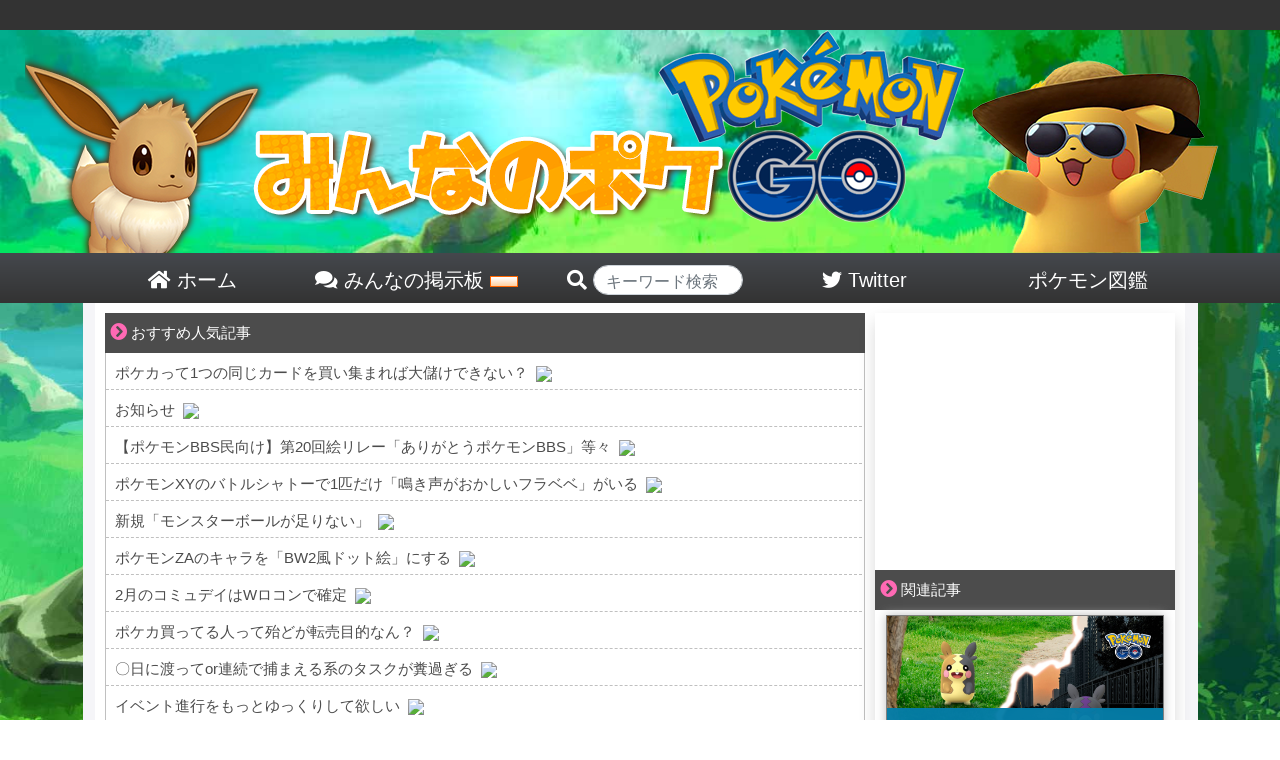

--- FILE ---
content_type: text/html; charset=UTF-8
request_url: https://minpoke.net/28442/
body_size: 18225
content:

<!DOCTYPE html>
<html>
<head>
	<meta http-equiv="Content-Type" content="text/html; charset=UTF-8">
	<meta http-equiv="X-UA-Compatible" content="IE=edge">
	<meta name="referrer" content="origin">
	<link rel="shortcut icon" href="/favicon.ico">
	<link rel="apple-touch-icon-precomposed" href="/favicon.ico" />
	<meta name="apple-mobile-web-app-title" content="みんポケ">
	<title>【ミカルゲ】オス・メス揃った！性別はランダム登場！みんなは両方ゲットできた？ | みんなのポケGO｜【みんポケ】</title>

	<!-- wp_head -->
	
<!-- All in One SEO Pack 3.1.1 by Michael Torbert of Semper Fi Web Design[377,425] -->
<meta name="description"  content="2年連続でハロウィンのスペシャルリサーチ報酬はミカルゲが登場しています！ 昨年と今年でオス・メス両方の性別を揃える事ができた人も！ 性別はランダムで登場するため、両方ゲットできた人はラッキー！ 来年の2020年もミカルゲスペシャルリサーチが登場するのか？次こそ色違いが来て欲しい！ オス・メスの見た目での違いはありません" />

<meta name="keywords"  content="オス・メス,ハロウィン,ミカルゲ,性別,ポケモン" />

<link rel="canonical" href="https://minpoke.net/28442/" />
<meta property="og:title" content="【ミカルゲ】オス・メス揃った！性別はランダム登場！みんなは両方ゲットできた？ | みんなのポケGO｜【みんポケ】" />
<meta property="og:type" content="article" />
<meta property="og:url" content="https://minpoke.net/28442/" />
<meta property="og:image" content="https://minpoke.net/wp-content/uploads/2019/10/mikarge.png" />
<meta property="og:site_name" content="みんなのポケGO｜【みんポケ】" />
<meta property="og:description" content="2年連続でハロウィンのスペシャルリサーチ報酬はミカルゲが登場しています！ 昨年と今年でオス・メス両方の性別を揃える事ができた人も！ 性別はランダムで登場するため、両方ゲットできた人はラッキー！ 来年の2020年もミカルゲスペシャルリサーチが登場するのか？次こそ色違いが来て欲しい！ オス・メスの見た目での違いはありません みんなの様子は 218: 2019/10/19(土) 14:21:54" />
<meta property="article:published_time" content="2019-10-20T03:15:38Z" />
<meta property="article:modified_time" content="2019-10-19T15:33:48Z" />
<meta property="og:image:secure_url" content="https://minpoke.net/wp-content/uploads/2019/10/mikarge.png" />
<meta name="twitter:card" content="summary_large_image" />
<meta name="twitter:site" content="@minpokeGOGO" />
<meta name="twitter:title" content="【ミカルゲ】オス・メス揃った！性別はランダム登場！みんなは両方ゲットできた？ | みんなのポケGO｜【みんポケ】" />
<meta name="twitter:description" content="2年連続でハロウィンのスペシャルリサーチ報酬はミカルゲが登場しています！ 昨年と今年でオス・メス両方の性別を揃える事ができた人も！ 性別はランダムで登場するため、両方ゲットできた人はラッキー！ 来年の2020年もミカルゲスペシャルリサーチが登場するのか？次こそ色違いが来て欲しい！ オス・メスの見た目での違いはありません みんなの様子は 218: 2019/10/19(土) 14:21:54" />
<meta name="twitter:image" content="https://minpoke.net/wp-content/uploads/2019/10/mikarge.png" />
<!-- All in One SEO Pack -->
<link rel='dns-prefetch' href='//s.w.org' />
<link rel="alternate" type="application/rss+xml" title="みんなのポケGO｜【みんポケ】 &raquo; 【ミカルゲ】オス・メス揃った！性別はランダム登場！みんなは両方ゲットできた？ Comments Feed" href="https://minpoke.net/28442/feed/" />
<link rel='stylesheet' id='wp-block-library-css'  href='https://minpoke.net/wp-includes/css/dist/block-library/style.min.css?ver=5.2.2' type='text/css' media='all' />
<link rel='stylesheet' id='bbp-default-css'  href='https://minpoke.net/wp-content/plugins/bbpress/templates/default/css/bbpress2.css?ver=2.5.14-6684' type='text/css' media='screen' />
<link rel='stylesheet' id='wordpress-popular-posts-css-css'  href='https://minpoke.net/wp-content/plugins/wordpress-popular-posts/public/css/wpp.css?ver=4.2.2' type='text/css' media='all' />
<link rel='stylesheet' id='wpt-twitter-feed-css'  href='https://minpoke.net/wp-content/plugins/wp-to-twitter/css/twitter-feed.css?ver=5.2.2' type='text/css' media='all' />
<link rel='stylesheet' id='d4p-bbattachments-css-css'  href='https://minpoke.net/wp-content/plugins/gd-bbpress-attachments/css/front.css?ver=3.1_b2302_free' type='text/css' media='all' />
<script type='text/javascript'>
/* <![CDATA[ */
var wpp_params = {"sampling_active":"1","sampling_rate":"100","ajax_url":"https:\/\/minpoke.net\/wp-json\/wordpress-popular-posts\/v1\/popular-posts\/","ID":"28442","token":"4148131369","debug":""};
/* ]]> */
</script>
<script type='text/javascript' src='https://minpoke.net/wp-content/plugins/wordpress-popular-posts/public/js/wpp-4.2.0.min.js?ver=4.2.2'></script>
<script type='text/javascript' src='https://minpoke.net/wp-includes/js/jquery/jquery.js?ver=1.12.4-wp'></script>
<script type='text/javascript' src='https://minpoke.net/wp-includes/js/jquery/jquery-migrate.min.js?ver=1.4.1'></script>
<link rel='https://api.w.org/' href='https://minpoke.net/wp-json/' />
<link rel="EditURI" type="application/rsd+xml" title="RSD" href="https://minpoke.net/xmlrpc.php?rsd" />
<link rel="wlwmanifest" type="application/wlwmanifest+xml" href="https://minpoke.net/wp-includes/wlwmanifest.xml" /> 
<link rel='prev' title='【博士送り】コスプレピカチュウ御三家はまとめて送れる！便利すぎて沢山捕まえれる！' href='https://minpoke.net/28428/' />
<link rel='next' title='【要注意】ミカルゲはまとめて博士に送れる！お気に入り登録必須！' href='https://minpoke.net/28433/' />
<link rel='shortlink' href='https://minpoke.net/?p=28442' />
<script type="text/javascript">
            /* <![CDATA[ */
            var gdbbPressAttachmentsInit = {
                max_files: 1            };
            /* ]]> */
        </script>	<!-- / wp_head -->

	<meta name='description' itemprop='description' content='2年連続でハロウィンのスペシャルリサーチ報酬はミカルゲが登場しています！昨年と今年でオス・メス両方の性別を揃える事ができた人も！性別はランダムで登場するため、両方ゲットできた人はラッキー！来年の2020年もミカルゲスペシャルリサーチが登場するのか？次こそ色違いが来て欲しい！オス・メスの見た目での違いはありません[link id="27943"][link id="27869"]みんなの様子は218:   2019/10/19(土) 14'>
<meta property='og:description' content='2年連続でハロウィンのスペシャルリサーチ報酬はミカルゲが登場しています！昨年と今年でオス・メス両方の性別を揃える事ができた人も！性別はランダムで登場するため、両方ゲットできた人はラッキー！来年の2020年もミカルゲスペシャルリサーチが登場するのか？次こそ色違いが来て欲しい！オス・メスの見た目での違いはありません[link id="27943"][link id="27869"]みんなの様子は218:   2019/10/19(土) 14'>
<meta property='twitter:description' content='2年連続でハロウィンのスペシャルリサーチ報酬はミカルゲが登場しています！昨年と今年でオス・メス両方の性別を揃える事ができた人も！性別はランダムで登場するため、両方ゲットできた人はラッキー！来年の2020年もミカルゲスペシャルリサーチが登場するのか？次こそ色違いが来て欲しい！オス・メスの見た目での違いはありません[link id="27943"][link id="27869"]みんなの様子は218:   2019/10/19(土) 14'>

	<meta name="viewport" content="width=device-width, initial-scale=1">
	<link rel="stylesheet" href="https://minpoke.net/wp-content/themes/PC/style.css" type="text/css" media="screen">
	<link rel="stylesheet" href="https://minpoke.net/wp-content/themes/PC/common.css" type="text/css" media="screen">
	<link rel="stylesheet" href="https://minpoke.net/wp-content/themes/PC/font-awesome-4.5.0/css/font-awesome.css">
	<link rel="stylesheet" href="https://minpoke.net/wp-content/themes/PC/bootstrap/bootstrap.min.css">
	<!--
	<link rel="stylesheet" href="https://minpoke.net/wp-content/themes/PC/bootstrap/bootstrap-select/dist/css/bootstrap-select.min.css" type="text/css" media="screen">
	-->
	<script src="https://minpoke.net/wp-content/themes/PC/js/jquery-3.3.1.min.js"></script>
	<script src="https://minpoke.net/wp-content/themes/PC/js/twitter_widgets.js"></script>
	<!--
	-->
	<script src="https://minpoke.net/wp-content/themes/PC/bootstrap/bootstrap.js"></script>
	<script src="https://minpoke.net/wp-content/themes/PC/bootstrap/ekko-lightbox.js"></script>


<!-- Global site tag (gtag.js) - Google Analytics -->
<script async src="https://www.googletagmanager.com/gtag/js?id=UA-129792398-1"></script>
<script>
  window.dataLayer = window.dataLayer || [];
  function gtag(){dataLayer.push(arguments);}
  gtag('js', new Date());

  gtag('config', 'UA-129792398-1');
</script>






		
	<link href="https://use.fontawesome.com/releases/v5.0.6/css/all.css" rel="stylesheet">


	<script data-ad-client="ca-pub-7361618696851714" async src="https://pagead2.googlesyndication.com/pagead/js/adsbygoogle.js"></script>


</head>
<body>
<div id="head_wrap">
	<div id="header">
		<a href="/">
			<img src="/wp-content/themes/PC/img/top_front.png">
		</a>
	</div><!--/#header-->
	<div id="head_menu">
		<a href="/">
		<div class="head_list">
			<i class="fas fa-home"></i> ホーム
		</div>
		</a>
		<a href="/bbs/">
		<div class="head_list">
			<i class="fas fa-comments"></i> みんなの掲示板 <img src="/wp-content/themes/PC/img/new.gif">
		</div>
		</a>
		<div class="head_list" style="padding-left: 30px;">
		<form action="/">

			<i class="fas fa-search"></i> <input type="text" name="s" class="form-control" style="width:150px;border-radius:10.25rem;display:inline-block;height:30px;padding-top:10px;" placeholder="キーワード検索" value="">
		</form>
		</div>
		<a href="https://twitter.com/minpokeGOGO">
		<div class="head_list">
			<i class="fab fa-twitter"></i> Twitter
		</div>
		</a>
		<a href="/pokedex_1/">
		<div class="head_list" style="">
			ポケモン図鑑
		</div>
		</a>
	</div>
</div><!--/#head_wrap-->

<div id="outer_wrap">
<div id="wrap">


	<div id="content">
	<style>
	.in_article_ranking_list{
		display:table;
		border-bottom:1px solid #66cdaa;
	}
	a:hover > .in_article_ranking_list > .in_article_ranking_text{
		color:#50b147!important;
	}
	.in_article_ranking_img > img{
		width: 50px;
		display: block!important;
		object-fit: cover;
		height: 50px;
		margin:5px;
		border-radius:4px;
	}
	.in_article_ranking_text{
   	 	vertical-align: middle;
   	 	display: table-cell;
   	 	font-size: 15px;
   	 	width: 100%;
   		line-height: 19px;
		color:#333;
	}
	.in_article_ranking{
		border:3px solid #66cdaa;
		margin-bottom:20px;
	}
	.in_article_ranking > .wpp-list{
		margin:0px;
		padding:0px;
	}
	.in_article_ranking_head{
		background-color:#66cdaa;
		color:white;
		padding:7px 10px 3px;
		width:260px;
		font-weight:bold;
	}
	#ranking_wrap_a , #ranking_wrap_b{
		display:none;
	}
	
</style>

<div id='ranking_wrap_a'><div class='in_article_ranking_head'>今あなたにオススメの人気記事</div><div class='in_article_ranking ranking_block_a'></a>
<!-- WordPress Popular Posts -->

<ul class="wpp-list">

		<a href= 'https://minpoke.net/6471/' class='ranking_link' onClick="gtag('event', 'クリック', {'event_category': '記事内','event_label':'人気記事ランキング'});">
			<div class='in_article_ranking_list'>
				<div class='in_article_ranking_img'>
					<img src="https://minpoke.net/wp-content/uploads/wordpress-popular-posts/6471-featured-70x50.jpg" width="70" height="50" alt="【エイパム】色違いは何タップ目で出現した？今回確率低くない？！？" class="wpp-thumbnail wpp_cached_thumb wpp_featured" />
				</div>
				<div class='in_article_ranking_text'>
					【エイパム】色違いは何タップ目で出現した？今回確率低くない？！？
				</div>
				<div class='clear'></div>
			</div>
		</a>
	

		<a href= 'https://minpoke.net/35950/' class='ranking_link' onClick="gtag('event', 'クリック', {'event_category': '記事内','event_label':'人気記事ランキング'});">
			<div class='in_article_ranking_list'>
				<div class='in_article_ranking_img'>
					<img src="https://minpoke.net/wp-content/uploads/wordpress-popular-posts/35950-featured-70x50.png" width="70" height="50" alt="【2月コミュニティデイ】ロコンに投票する理由は？色違いキュウコン美しい！" class="wpp-thumbnail wpp_cached_thumb wpp_featured" />
				</div>
				<div class='in_article_ranking_text'>
					【2月コミュニティデイ】ロコンに投票する理由は？色違いキュウコン美しい！
				</div>
				<div class='clear'></div>
			</div>
		</a>
	

</ul>
</div></div><div id='ranking_wrap_b'><div class='in_article_ranking_head'>今あなたにオススメの人気記事</div><div class='in_article_ranking ranking_block_b'></a>
<!-- WordPress Popular Posts -->

<ul class="wpp-list">

		<a href= 'https://minpoke.net/6471/' class='ranking_link' onClick="gtag('event', 'クリック', {'event_category': '記事内','event_label':'人気記事ランキング'});">
			<div class='in_article_ranking_list'>
				<div class='in_article_ranking_img'>
					<img src="https://minpoke.net/wp-content/uploads/wordpress-popular-posts/6471-featured-70x50.jpg" width="70" height="50" alt="【エイパム】色違いは何タップ目で出現した？今回確率低くない？！？" class="wpp-thumbnail wpp_cached_thumb wpp_featured" />
				</div>
				<div class='in_article_ranking_text'>
					【エイパム】色違いは何タップ目で出現した？今回確率低くない？！？
				</div>
				<div class='clear'></div>
			</div>
		</a>
	

		<a href= 'https://minpoke.net/35950/' class='ranking_link' onClick="gtag('event', 'クリック', {'event_category': '記事内','event_label':'人気記事ランキング'});">
			<div class='in_article_ranking_list'>
				<div class='in_article_ranking_img'>
					<img src="https://minpoke.net/wp-content/uploads/wordpress-popular-posts/35950-featured-70x50.png" width="70" height="50" alt="【2月コミュニティデイ】ロコンに投票する理由は？色違いキュウコン美しい！" class="wpp-thumbnail wpp_cached_thumb wpp_featured" />
				</div>
				<div class='in_article_ranking_text'>
					【2月コミュニティデイ】ロコンに投票する理由は？色違いキュウコン美しい！
				</div>
				<div class='clear'></div>
			</div>
		</a>
	

</ul>
</div></div><script>
	let i = 1;
	$(".ranking_block_a > ul.wpp-list > a.ranking_link").each(function(){
		if((i % 2) == 0){
			$(this).css("display","none");
		}
		i++;
	});

	i = 1;
	$(".ranking_block_b > ul.wpp-list > a.ranking_link").each(function(){
		if((i % 2) != 0){
			$(this).css("display","none");
		}
		i++;
	});

    $(function() {
		let place_a = 0;
		let place_b = 0;
        let matome_count = $(".matome-item , .t_b , .matome_b , .twitter-tweet").length - 1;

		console.log(matome_count);

		if(matome_count < 10){
			
		}else{
			place_a = Math.round( matome_count / 3 );
			place_b = Math.round( matome_count / 3 * 2);
			console.log(place_a);
			console.log(place_b);
        	$(".matome-item , .t_b , .matome_b , .twitter-tweet").each(function(i){
				if(i == place_a){
            		$("#ranking_wrap_a").clone().css("display","block").insertAfter($(this));
				}
				if(i == place_b){
            		$("#ranking_wrap_b").clone().css("display","block").insertAfter($(this));
				}
        	});
		}
     });
</script>
	<div class="list_top">
<span class="icon"><i class="fas fa-chevron-circle-right"></i></span>  おすすめ人気記事
</div>

<div id="rss_wrap">
<script type="text/javascript">
<!--
    var blogroll_channel_id = 281653;
	// -->
	</script>
	<script type="text/javascript" charset="utf-8" src="https://blogroll.livedoor.net/js/blogroll.js"></script>
	<link rel="stylesheet" type="text/css" href="https://blogroll.livedoor.net/css/default2.css" />

</div>

				
		<div class="article_body">

			<div class="post_img">
				<img src="https://minpoke.net/wp-content/uploads/2019/10/mikarge.png"  alt="" />			</div>

	<div class="article_tag_area">
	<a href='/tag/%e3%82%aa%e3%82%b9%e3%83%bb%e3%83%a1%e3%82%b9/'><span class='article_tag'><i class='fas fa-tag'></i> オス・メス</span></a><a href='/tag/halloween/'><span class='article_tag'><i class='fas fa-tag'></i> ハロウィン</span></a><a href='/tag/%e3%83%9f%e3%82%ab%e3%83%ab%e3%82%b2/'><span class='article_tag'><i class='fas fa-tag'></i> ミカルゲ</span></a><a href='/tag/%e6%80%a7%e5%88%a5/'><span class='article_tag'><i class='fas fa-tag'></i> 性別</span></a>	</div>

			<div class="article_title_area">
				<div class="time" style="float:none;">
					2019年10月20日														</div><!--/div.time-->
				<div class="article_title">
					【ミカルゲ】オス・メス揃った！性別はランダム登場！みんなは両方ゲットできた？				</div><!--/div.article_title-->
			</div><!--/div.article_title_area-->



			<div class="article_content">
			2年連続でハロウィンのスペシャルリサーチ報酬はミカルゲが登場しています！<br>
昨年と今年でオス・メス両方の性別を揃える事ができた人も！<br>
性別はランダムで登場するため、両方ゲットできた人はラッキー！<br>
来年の2020年もミカルゲスペシャルリサーチが登場するのか？次こそ色違いが来て欲しい！<br>
オス・メスの見た目での違いはありません<br><br>

<div class='article_list_unit_mini'><a href='/27943/'>
<div class='article_mini'>
<div class='article_img_mini grow'><img src="https://minpoke.net/wp-content/uploads/2019/10/halloween2019-150x150.jpg"  alt="" /></div>
<div class='article_list_title_mini'><div class='title_suggest'>この記事も読まれています</div>
【2019ハロウィンイベント】絶対にやりたいこと一覧表【大忙し】(10/18更新)</div>
</div>
</a></div>
<div class='article_list_unit_mini'><a href='/27869/'>
<div class='article_mini'>
<div class='article_img_mini grow'><img src="https://minpoke.net/wp-content/uploads/2019/10/h1-150x150.jpg"  alt="" /></div>
<div class='article_list_title_mini'><div class='title_suggest'>この記事も読まれています</div>
【2019ハロウィン限定】石に込められた謎を解け!スペシャルリサーチタスク・報酬一覧！コツは</div>
</div>
</a></div><br><br>


<div class="midasi">みんなの様子は</div><br>
<div class="matome_h ">218: <span class="matome_date">  2019/10/19(土) 14:21:54.52 ID:2NX4bBJAM</span></div>
<div class="matome_b  " style="font-size:32px;line-height:48px;color:#dc143c;"> ミカルゲまさか♂♀揃ってない雑魚はいないよな？ </div>

<div class="matome_h ">336: <span class="matome_date">  2019/10/19(土) 18:00:38.32 ID:2yAp1PaN0</span></div>
<div class="matome_b  " > ミカルゲは二回目なのに色違い実装されなかったけど、来年まで引っ張るつもりなんだろうか </div>

<div class="matome_h ">340: <span class="matome_date">  2019/10/19(土) 18:02:45.59 ID:Wb5ciP9a0</span></div>
<div class="matome_b  " > ミカルゲリサーチのタイトルみたか？ <br /> これ毎年やってネタ切れたら色違いだろうから今のタスクだけもらって色違い実装してからあけて色違いチャンス１回多く狙った方がよくね </div>

<div class="matome_h ">375: <span class="matome_date">  2019/10/19(土) 18:58:49.34 ID:UUWmdU620</span></div>
<div class="matome_b  " style="font-size:32px;line-height:48px;color:#ffa500;"> 108匹タスクを終えてミカルゲでた <br /> ボッチでもこなせるタスクはありがたい </div>

<div class="matome_h t_i">379: <span class="matome_date">  2019/10/19(土) 19:07:07.00 ID:4UCSij4a0</span></div>
<div class="matome_b t_i " > <span style="color:mediumblue;" class="anchor">&gt;&gt;375</span> <br /> 訪れたことがないポケスト8個 <br /> おいら的にはこれキツイなー </div>

<div class="matome_h ">381: <span class="matome_date">  2019/10/19(土) 19:08:42.95 ID:7F87464dr</span></div>
<div class="matome_b  " style="font-size:18px;line-height:27px;color:#dc143c;"> ミカルゲ前回♀の今回♂だったんだけど、２回で雌雄揃う仕様なのか？それとも偶然？ </div>

<div class="matome_h t_i">434: <span class="matome_date">  2019/10/19(土) 20:44:07.30 ID:ZPqmBHzR0</span></div>
<div class="matome_b t_i " > <span style="color:mediumblue;" class="anchor">&gt;&gt;381</span> <br /> 偶然 <br />  <br /> 両方オスだったわ </div>

<div class="matome_h ">458: <span class="matome_date">  2019/10/19(土) 21:23:52.24 ID:JxQJP9500</span></div>
<div class="matome_b  " > ミカルゲ、昨年メスで今年オスだったけどこれって固定なんか？ <br /> 最悪昨年今年で同じ性別が出ることもあるんか </div>

<div class="matome_h ">480: <span class="matome_date">  2019/10/19(土) 22:05:37.37 ID:vR1yR0ib0</span></div>
<div class="matome_b  " style="font-size:18px;line-height:27px;color:#ffa500;"> まさかミカルゲ♂♀持ってない雑魚はいないよなq？持ってなかったらガチ勢からランク落ちだなw </div>

<div class="matome_quote">引用元: <a href="http://krsw.5ch.net/test/read.cgi/pokego/1571440346/" target="_blank" rel="noopener noreferrer">【NIA】ポケモンGO Lv.1346【ポケゴ】 	</a></div><!-- Generated by 2chまとめくす (http://2mtmex.com/) -->
<br><br>
<div class="matome-item" style="position:relative;padding-left:40px;"><div class="mt-header"><a href="https://twitter.com/Pokekita131313" target="_blank" style="display:block;" rel="noopener noreferrer"><img src="http://pbs.twimg.com/profile_images/1164567845650309120/hCKBcWt3_normal.jpg" alt="" style="width:30px !important;height:30px;position:absolute;left:0;top:0;padding:0;border:none;" class="mt-proficon"></a><a href="https://twitter.com/Pokekita131313" target="_blank" style="display:inline-block;vertical-align:top;margin-top:5px;text-decoration:none;color:green;" rel="noopener noreferrer">@Pokekita131313： ポケキタ</a>&nbsp;<a href="https://twitter.com/Pokekita131313/status/1185554198126972929" target="_blank" style="display:inline-block;vertical-align:top;margin-top:5px;text-decoration:none;color:green;" rel="noopener noreferrer">2019-10-19 22:52</a><span style="display:inline-block;vertical-align:top;margin-top:5px;margin-left:5px;"><a href="https://twitter.com/intent/user?screen_name=Pokekita131313"><img src="https://lh4.googleusercontent.com/-Skt7LFl3mEo/Uz5h70zm_kI/AAAAAAAAAv8/ReUWD4qmzcg/s800/bird_blue_48.png" alt="フォロー" style="padding:0;border:none;width:20px !important;" /></a></span></div><div style="padding:20px 10px 10px 0;font-weight:bold;font-size:18px;line-height:1.4;color:#555;">ミカルゲ、去年の分と合わせてオスメス揃うようになってんのかな？<br></div><div style="margin-bottom:30px;" class="mt-buttons"><a href="https://twitter.com/intent/tweet?in_reply_to=1185554198126972929" style="text-decoration:none;font-size:15px;color:#8899a6;"><img src="https://lh6.googleusercontent.com/-32XjKc2XTM0/Uy_6fV-tjFI/AAAAAAAAAmU/4VpKcbnEG9Y/s800/reply.png" alt="返信" style="padding:0;border:none;display:inline-block;" /> 返信</a> <a href="https://twitter.com/intent/retweet?tweet_id=1185554198126972929" style="text-decoration:none;font-size:15px;color:#8899a6;"><img src="https://lh3.googleusercontent.com/-CTLoIagYGAo/Uy_6d248C9I/AAAAAAAAAmQ/itX7RBXtinQ/s800/retweet.png" alt="リツイート" style="padding:0;border:none;display:inline-block;" /> リツイ</a> <a href="https://twitter.com/intent/favorite?tweet_id=1185554198126972929" style="text-decoration:none;font-size:15px;color:#8899a6;"><img src="https://lh5.googleusercontent.com/-sSog02q6gWE/Uy_6c4riS2I/AAAAAAAAAlw/mRvD0MxY754/s800/favorite.png" alt="お気に入り" style="padding:0;border:none;display:inline-block;" /> お気に</a></div></div>
<div class="matome-item" style="position:relative;padding-left:40px;"><div class="mt-header"><a href="https://twitter.com/RibbonchanP" target="_blank" style="display:block;" rel="noopener noreferrer"><img src="http://pbs.twimg.com/profile_images/1169365027398176769/Gi0Bhdvs_normal.jpg" alt="" style="width:30px !important;height:30px;position:absolute;left:0;top:0;padding:0;border:none;" class="mt-proficon"></a><a href="https://twitter.com/RibbonchanP" target="_blank" style="display:inline-block;vertical-align:top;margin-top:5px;text-decoration:none;color:green;" rel="noopener noreferrer">@RibbonchanP： Ribbonchan Poke</a>&nbsp;<a href="https://twitter.com/RibbonchanP/status/1185533979220295686" target="_blank" style="display:inline-block;vertical-align:top;margin-top:5px;text-decoration:none;color:green;" rel="noopener noreferrer">2019-10-19 21:31</a><span style="display:inline-block;vertical-align:top;margin-top:5px;margin-left:5px;"><a href="https://twitter.com/intent/user?screen_name=RibbonchanP"><img src="https://lh4.googleusercontent.com/-Skt7LFl3mEo/Uz5h70zm_kI/AAAAAAAAAv8/ReUWD4qmzcg/s800/bird_blue_48.png" alt="フォロー" style="padding:0;border:none;width:20px !important;" /></a></span></div><div style="padding:20px 10px 10px 0;font-weight:bold;font-size:18px;line-height:1.4;color:#555;">昨日手に入れたミカルゲ、確認してみたら。。<br>去年のが♂️、今年のが♀️<br>オスメス揃って地味に嬉しい?<a href="https://t.co/r9pmXUJGzb" target="_blank" rel="noopener noreferrer">pic.twitter.com/r9pmXUJGzb</a> b<br><a href="https://pbs.twimg.com/media/EHPc3F5UUAAuEUU.jpg" target="_blank" rel="noopener noreferrer"><img src="https://pbs.twimg.com/media/EHPc3F5UUAAuEUU.jpg" class='mt-tweetimg-multi' style='width: 40%;display:inline-block;margin-top:5px;margin-right:5px;'></a><a href="https://pbs.twimg.com/media/EHPc3gRVAAAIs34.jpg" target="_blank" rel="noopener noreferrer"><img src="https://pbs.twimg.com/media/EHPc3gRVAAAIs34.jpg" class='mt-tweetimg-multi' style='width: 40%;display:inline-block;margin-top:5px;margin-right:5px;'></a></div><div style="margin-bottom:30px;" class="mt-buttons"><a href="https://twitter.com/intent/tweet?in_reply_to=1185533979220295686" style="text-decoration:none;font-size:15px;color:#8899a6;"><img src="https://lh6.googleusercontent.com/-32XjKc2XTM0/Uy_6fV-tjFI/AAAAAAAAAmU/4VpKcbnEG9Y/s800/reply.png" alt="返信" style="padding:0;border:none;display:inline-block;" /> 返信</a> <a href="https://twitter.com/intent/retweet?tweet_id=1185533979220295686" style="text-decoration:none;font-size:15px;color:#8899a6;"><img src="https://lh3.googleusercontent.com/-CTLoIagYGAo/Uy_6d248C9I/AAAAAAAAAmQ/itX7RBXtinQ/s800/retweet.png" alt="リツイート" style="padding:0;border:none;display:inline-block;" /> リツイ</a> <a href="https://twitter.com/intent/favorite?tweet_id=1185533979220295686" style="text-decoration:none;font-size:15px;color:#8899a6;"><img src="https://lh5.googleusercontent.com/-sSog02q6gWE/Uy_6c4riS2I/AAAAAAAAAlw/mRvD0MxY754/s800/favorite.png" alt="お気に入り" style="padding:0;border:none;display:inline-block;" /> お気に</a></div></div>
<div class="matome-item" style="position:relative;padding-left:40px;"><div class="mt-header"><a href="https://twitter.com/73toufu_mdk" target="_blank" style="display:block;" rel="noopener noreferrer"><img src="http://pbs.twimg.com/profile_images/1112399902938558465/9qA7x-Jb_normal.jpg" alt="" style="width:30px !important;height:30px;position:absolute;left:0;top:0;padding:0;border:none;" class="mt-proficon"></a><a href="https://twitter.com/73toufu_mdk" target="_blank" style="display:inline-block;vertical-align:top;margin-top:5px;text-decoration:none;color:green;" rel="noopener noreferrer">@73toufu_mdk： (｀･ヮ･)みづき</a>&nbsp;<a href="https://twitter.com/73toufu_mdk/status/1185521230457106432" target="_blank" style="display:inline-block;vertical-align:top;margin-top:5px;text-decoration:none;color:green;" rel="noopener noreferrer">2019-10-19 20:41</a><span style="display:inline-block;vertical-align:top;margin-top:5px;margin-left:5px;"><a href="https://twitter.com/intent/user?screen_name=73toufu_mdk"><img src="https://lh4.googleusercontent.com/-Skt7LFl3mEo/Uz5h70zm_kI/AAAAAAAAAv8/ReUWD4qmzcg/s800/bird_blue_48.png" alt="フォロー" style="padding:0;border:none;width:20px !important;" /></a></span></div><div style="padding:20px 10px 10px 0;font-weight:bold;font-size:18px;line-height:1.4;color:#555;">2匹目のミカルゲ<br>オスメス揃った <a href="https://t.co/B9Q1p6goen" target="_blank" rel="noopener noreferrer">pic.twitter.com/B9Q1p6goen</a> <br><a href="https://pbs.twimg.com/media/EHPRRHxVUAARo6Y.jpg" target="_blank" rel="noopener noreferrer"><img src="https://pbs.twimg.com/media/EHPRRHxVUAARo6Y.jpg" class='mt-tweetimg-multi' style='width: 40%;display:inline-block;margin-top:5px;margin-right:5px;'></a></div><div style="margin-bottom:30px;" class="mt-buttons"><a href="https://twitter.com/intent/tweet?in_reply_to=1185521230457106432" style="text-decoration:none;font-size:15px;color:#8899a6;"><img src="https://lh6.googleusercontent.com/-32XjKc2XTM0/Uy_6fV-tjFI/AAAAAAAAAmU/4VpKcbnEG9Y/s800/reply.png" alt="返信" style="padding:0;border:none;display:inline-block;" /> 返信</a> <a href="https://twitter.com/intent/retweet?tweet_id=1185521230457106432" style="text-decoration:none;font-size:15px;color:#8899a6;"><img src="https://lh3.googleusercontent.com/-CTLoIagYGAo/Uy_6d248C9I/AAAAAAAAAmQ/itX7RBXtinQ/s800/retweet.png" alt="リツイート" style="padding:0;border:none;display:inline-block;" /> リツイ</a> <a href="https://twitter.com/intent/favorite?tweet_id=1185521230457106432" style="text-decoration:none;font-size:15px;color:#8899a6;"><img src="https://lh5.googleusercontent.com/-sSog02q6gWE/Uy_6c4riS2I/AAAAAAAAAlw/mRvD0MxY754/s800/favorite.png" alt="お気に入り" style="padding:0;border:none;display:inline-block;" /> お気に</a></div></div>
<div class="matome-item" style="position:relative;padding-left:40px;"><div class="mt-header"><a href="https://twitter.com/pokeGO70" target="_blank" style="display:block;" rel="noopener noreferrer"><img src="http://pbs.twimg.com/profile_images/1169816837476892672/WmrwFnf-_normal.jpg" alt="" style="width:30px !important;height:30px;position:absolute;left:0;top:0;padding:0;border:none;" class="mt-proficon"></a><a href="https://twitter.com/pokeGO70" target="_blank" style="display:inline-block;vertical-align:top;margin-top:5px;text-decoration:none;color:green;" rel="noopener noreferrer">@pokeGO70： なお pokeGO</a>&nbsp;<a href="https://twitter.com/pokeGO70/status/1185523950404558848" target="_blank" style="display:inline-block;vertical-align:top;margin-top:5px;text-decoration:none;color:green;" rel="noopener noreferrer">2019-10-19 20:51</a><span style="display:inline-block;vertical-align:top;margin-top:5px;margin-left:5px;"><a href="https://twitter.com/intent/user?screen_name=pokeGO70"><img src="https://lh4.googleusercontent.com/-Skt7LFl3mEo/Uz5h70zm_kI/AAAAAAAAAv8/ReUWD4qmzcg/s800/bird_blue_48.png" alt="フォロー" style="padding:0;border:none;width:20px !important;" /></a></span></div><div style="padding:20px 10px 10px 0;font-weight:bold;font-size:18px;line-height:1.4;color:#555;">ミカルゲ終わった‼︎<br>オスメス両方図鑑登録できたし、何より100%が激アツ?<a href="https://t.co/P5yE4XBFDJ" target="_blank" rel="noopener noreferrer">pic.twitter.com/P5yE4XBFDJ</a> J<br><a href="https://pbs.twimg.com/media/EHPTvzqU4AE3Owd.jpg" target="_blank" rel="noopener noreferrer"><img src="https://pbs.twimg.com/media/EHPTvzqU4AE3Owd.jpg" class='mt-tweetimg-multi' style='width: 40%;display:inline-block;margin-top:5px;margin-right:5px;'></a></div><div style="margin-bottom:30px;" class="mt-buttons"><a href="https://twitter.com/intent/tweet?in_reply_to=1185523950404558848" style="text-decoration:none;font-size:15px;color:#8899a6;"><img src="https://lh6.googleusercontent.com/-32XjKc2XTM0/Uy_6fV-tjFI/AAAAAAAAAmU/4VpKcbnEG9Y/s800/reply.png" alt="返信" style="padding:0;border:none;display:inline-block;" /> 返信</a> <a href="https://twitter.com/intent/retweet?tweet_id=1185523950404558848" style="text-decoration:none;font-size:15px;color:#8899a6;"><img src="https://lh3.googleusercontent.com/-CTLoIagYGAo/Uy_6d248C9I/AAAAAAAAAmQ/itX7RBXtinQ/s800/retweet.png" alt="リツイート" style="padding:0;border:none;display:inline-block;" /> リツイ</a> <a href="https://twitter.com/intent/favorite?tweet_id=1185523950404558848" style="text-decoration:none;font-size:15px;color:#8899a6;"><img src="https://lh5.googleusercontent.com/-sSog02q6gWE/Uy_6c4riS2I/AAAAAAAAAlw/mRvD0MxY754/s800/favorite.png" alt="お気に入り" style="padding:0;border:none;display:inline-block;" /> お気に</a></div></div>
<div class="matome-item" style="position:relative;padding-left:40px;"><div class="mt-header"><a href="https://twitter.com/tamixman" target="_blank" style="display:block;" rel="noopener noreferrer"><img src="http://pbs.twimg.com/profile_images/1171791383/pigu1_normal.jpg" alt="" style="width:30px !important;height:30px;position:absolute;left:0;top:0;padding:0;border:none;" class="mt-proficon"></a><a href="https://twitter.com/tamixman" target="_blank" style="display:inline-block;vertical-align:top;margin-top:5px;text-decoration:none;color:green;" rel="noopener noreferrer">@tamixman： こどもびいる</a>&nbsp;<a href="https://twitter.com/tamixman/status/1185457562566586368" target="_blank" style="display:inline-block;vertical-align:top;margin-top:5px;text-decoration:none;color:green;" rel="noopener noreferrer">2019-10-19 16:28</a><span style="display:inline-block;vertical-align:top;margin-top:5px;margin-left:5px;"><a href="https://twitter.com/intent/user?screen_name=tamixman"><img src="https://lh4.googleusercontent.com/-Skt7LFl3mEo/Uz5h70zm_kI/AAAAAAAAAv8/ReUWD4qmzcg/s800/bird_blue_48.png" alt="フォロー" style="padding:0;border:none;width:20px !important;" /></a></span></div><div style="padding:20px 10px 10px 0;font-weight:bold;font-size:18px;line-height:1.4;color:#555;">今年のハロウィンイベントのスペシャルリサーチ。<br><br>昨日から進めており、<br>本日無事完了です。<br><br>ミカルゲの♀80%でした。<br><br>昨年より個体値が低かったのですが、<br>これでオスメス揃って良かったです。<br><br><a href="http://twitter.com/search?q=%23%E3%83%9D%E3%82%B1%E3%83%A2%E3%83%B3GO" target="_blank" rel="noopener noreferrer">#ポケモンGO</a> <a href="https://t.co/DgJecVmNtf" target="_blank" rel="noopener noreferrer">pic.twitter.com/DgJecVmNtf</a> <br><a href="https://pbs.twimg.com/media/EHOXWHxU8AE8Rgr.jpg" target="_blank" rel="noopener noreferrer"><img src="https://pbs.twimg.com/media/EHOXWHxU8AE8Rgr.jpg" class='mt-tweetimg-multi' style='width: 40%;display:inline-block;margin-top:5px;margin-right:5px;'></a><a href="https://pbs.twimg.com/media/EHOXXGdU0AAcolM.jpg" target="_blank" rel="noopener noreferrer"><img src="https://pbs.twimg.com/media/EHOXXGdU0AAcolM.jpg" class='mt-tweetimg-multi' style='width: 40%;display:inline-block;margin-top:5px;margin-right:5px;'></a></div><div style="margin-bottom:30px;" class="mt-buttons"><a href="https://twitter.com/intent/tweet?in_reply_to=1185457562566586368" style="text-decoration:none;font-size:15px;color:#8899a6;"><img src="https://lh6.googleusercontent.com/-32XjKc2XTM0/Uy_6fV-tjFI/AAAAAAAAAmU/4VpKcbnEG9Y/s800/reply.png" alt="返信" style="padding:0;border:none;display:inline-block;" /> 返信</a> <a href="https://twitter.com/intent/retweet?tweet_id=1185457562566586368" style="text-decoration:none;font-size:15px;color:#8899a6;"><img src="https://lh3.googleusercontent.com/-CTLoIagYGAo/Uy_6d248C9I/AAAAAAAAAmQ/itX7RBXtinQ/s800/retweet.png" alt="リツイート" style="padding:0;border:none;display:inline-block;" /> リツイ</a> <a href="https://twitter.com/intent/favorite?tweet_id=1185457562566586368" style="text-decoration:none;font-size:15px;color:#8899a6;"><img src="https://lh5.googleusercontent.com/-sSog02q6gWE/Uy_6c4riS2I/AAAAAAAAAlw/mRvD0MxY754/s800/favorite.png" alt="お気に入り" style="padding:0;border:none;display:inline-block;" /> お気に</a></div></div>
<div class="matome-item" style="position:relative;padding-left:40px;"><div class="mt-header"><a href="https://twitter.com/mkbfc" target="_blank" style="display:block;" rel="noopener noreferrer"><img src="http://pbs.twimg.com/profile_images/1156567270094540802/SXHf5Idd_normal.jpg" alt="" style="width:30px !important;height:30px;position:absolute;left:0;top:0;padding:0;border:none;" class="mt-proficon"></a><a href="https://twitter.com/mkbfc" target="_blank" style="display:inline-block;vertical-align:top;margin-top:5px;text-decoration:none;color:green;" rel="noopener noreferrer">@mkbfc： MOKU@PGO</a>&nbsp;<a href="https://twitter.com/mkbfc/status/1185406857373868032" target="_blank" style="display:inline-block;vertical-align:top;margin-top:5px;text-decoration:none;color:green;" rel="noopener noreferrer">2019-10-19 13:06</a><span style="display:inline-block;vertical-align:top;margin-top:5px;margin-left:5px;"><a href="https://twitter.com/intent/user?screen_name=mkbfc"><img src="https://lh4.googleusercontent.com/-Skt7LFl3mEo/Uz5h70zm_kI/AAAAAAAAAv8/ReUWD4qmzcg/s800/bird_blue_48.png" alt="フォロー" style="padding:0;border:none;width:20px !important;" /></a></span></div><div style="padding:20px 10px 10px 0;font-weight:bold;font-size:18px;line-height:1.4;color:#555;">◆ミカルゲ◆<br><br>タスク終了。<br>メスでした〜前回はオス<br><br>♯ポケモンGO<br>♯ハロウィンイベント<br>♯スペシャルリサーチ <a href="https://t.co/wMwQ7ro4hj" target="_blank" rel="noopener noreferrer">pic.twitter.com/wMwQ7ro4hj</a> <br><a href="https://pbs.twimg.com/ext_tw_video_thumb/1185406477340565505/pu/img/Tsoz8VYxdPRj9V3D.jpg" target="_blank" rel="noopener noreferrer"><img src="https://pbs.twimg.com/ext_tw_video_thumb/1185406477340565505/pu/img/Tsoz8VYxdPRj9V3D.jpg" class='mt-tweetimg-multi' style='width: 40%;display:inline-block;margin-top:5px;margin-right:5px;'></a></div><div style="margin-bottom:30px;" class="mt-buttons"><a href="https://twitter.com/intent/tweet?in_reply_to=1185406857373868032" style="text-decoration:none;font-size:15px;color:#8899a6;"><img src="https://lh6.googleusercontent.com/-32XjKc2XTM0/Uy_6fV-tjFI/AAAAAAAAAmU/4VpKcbnEG9Y/s800/reply.png" alt="返信" style="padding:0;border:none;display:inline-block;" /> 返信</a> <a href="https://twitter.com/intent/retweet?tweet_id=1185406857373868032" style="text-decoration:none;font-size:15px;color:#8899a6;"><img src="https://lh3.googleusercontent.com/-CTLoIagYGAo/Uy_6d248C9I/AAAAAAAAAmQ/itX7RBXtinQ/s800/retweet.png" alt="リツイート" style="padding:0;border:none;display:inline-block;" /> リツイ</a> <a href="https://twitter.com/intent/favorite?tweet_id=1185406857373868032" style="text-decoration:none;font-size:15px;color:#8899a6;"><img src="https://lh5.googleusercontent.com/-sSog02q6gWE/Uy_6c4riS2I/AAAAAAAAAlw/mRvD0MxY754/s800/favorite.png" alt="お気に入り" style="padding:0;border:none;display:inline-block;" /> お気に</a></div></div>
<div class="matome-item" style="position:relative;padding-left:40px;"><div class="mt-header"><a href="https://twitter.com/narusaaan150" target="_blank" style="display:block;" rel="noopener noreferrer"><img src="http://pbs.twimg.com/profile_images/1183530418940694528/yIGNxzsw_normal.jpg" alt="" style="width:30px !important;height:30px;position:absolute;left:0;top:0;padding:0;border:none;" class="mt-proficon"></a><a href="https://twitter.com/narusaaan150" target="_blank" style="display:inline-block;vertical-align:top;margin-top:5px;text-decoration:none;color:green;" rel="noopener noreferrer">@narusaaan150： なるさん</a>&nbsp;<a href="https://twitter.com/narusaaan150/status/1185212645764263937" target="_blank" style="display:inline-block;vertical-align:top;margin-top:5px;text-decoration:none;color:green;" rel="noopener noreferrer">2019-10-19 00:14</a><span style="display:inline-block;vertical-align:top;margin-top:5px;margin-left:5px;"><a href="https://twitter.com/intent/user?screen_name=narusaaan150"><img src="https://lh4.googleusercontent.com/-Skt7LFl3mEo/Uz5h70zm_kI/AAAAAAAAAv8/ReUWD4qmzcg/s800/bird_blue_48.png" alt="フォロー" style="padding:0;border:none;width:20px !important;" /></a></span></div><div style="padding:20px 10px 10px 0;font-weight:bold;font-size:18px;line-height:1.4;color:#555;">あとミカルゲ終了しました??<br>オスメス揃ったよー<a href="https://t.co/bpbj3BbdQQ" target="_blank" rel="noopener noreferrer">pic.twitter.com/bpbj3BbdQQ</a> QQ<br><a href="https://pbs.twimg.com/media/EHK4ngNUYAAn2SZ.jpg" target="_blank" rel="noopener noreferrer"><img src="https://pbs.twimg.com/media/EHK4ngNUYAAn2SZ.jpg" class='mt-tweetimg-multi' style='width: 40%;display:inline-block;margin-top:5px;margin-right:5px;'></a><a href="https://pbs.twimg.com/media/EHK4ni-UwAA0VK6.jpg" target="_blank" rel="noopener noreferrer"><img src="https://pbs.twimg.com/media/EHK4ni-UwAA0VK6.jpg" class='mt-tweetimg-multi' style='width: 40%;display:inline-block;margin-top:5px;margin-right:5px;'></a></div><div style="margin-bottom:30px;" class="mt-buttons"><a href="https://twitter.com/intent/tweet?in_reply_to=1185212645764263937" style="text-decoration:none;font-size:15px;color:#8899a6;"><img src="https://lh6.googleusercontent.com/-32XjKc2XTM0/Uy_6fV-tjFI/AAAAAAAAAmU/4VpKcbnEG9Y/s800/reply.png" alt="返信" style="padding:0;border:none;display:inline-block;" /> 返信</a> <a href="https://twitter.com/intent/retweet?tweet_id=1185212645764263937" style="text-decoration:none;font-size:15px;color:#8899a6;"><img src="https://lh3.googleusercontent.com/-CTLoIagYGAo/Uy_6d248C9I/AAAAAAAAAmQ/itX7RBXtinQ/s800/retweet.png" alt="リツイート" style="padding:0;border:none;display:inline-block;" /> リツイ</a> <a href="https://twitter.com/intent/favorite?tweet_id=1185212645764263937" style="text-decoration:none;font-size:15px;color:#8899a6;"><img src="https://lh5.googleusercontent.com/-sSog02q6gWE/Uy_6c4riS2I/AAAAAAAAAlw/mRvD0MxY754/s800/favorite.png" alt="お気に入り" style="padding:0;border:none;display:inline-block;" /> お気に</a></div></div>
<div class="matome-item" style="position:relative;padding-left:40px;"><div class="mt-header"><a href="https://twitter.com/39py_718" target="_blank" style="display:block;" rel="noopener noreferrer"><img src="http://pbs.twimg.com/profile_images/1075342031063412736/RMsyAIdT_normal.jpg" alt="" style="width:30px !important;height:30px;position:absolute;left:0;top:0;padding:0;border:none;" class="mt-proficon"></a><a href="https://twitter.com/39py_718" target="_blank" style="display:inline-block;vertical-align:top;margin-top:5px;text-decoration:none;color:green;" rel="noopener noreferrer">@39py_718： poyo</a>&nbsp;<a href="https://twitter.com/39py_718/status/1185181409658331137" target="_blank" style="display:inline-block;vertical-align:top;margin-top:5px;text-decoration:none;color:green;" rel="noopener noreferrer">2019-10-18 22:10</a><span style="display:inline-block;vertical-align:top;margin-top:5px;margin-left:5px;"><a href="https://twitter.com/intent/user?screen_name=39py_718"><img src="https://lh4.googleusercontent.com/-Skt7LFl3mEo/Uz5h70zm_kI/AAAAAAAAAv8/ReUWD4qmzcg/s800/bird_blue_48.png" alt="フォロー" style="padding:0;border:none;width:20px !important;" /></a></span></div><div style="padding:20px 10px 10px 0;font-weight:bold;font-size:18px;line-height:1.4;color:#555;">そいや、終わった！！<br>ミカルゲのオスメス揃った。笑 <a href="https://t.co/nl1n5ymvk1" target="_blank" rel="noopener noreferrer">pic.twitter.com/nl1n5ymvk1</a> <br><a href="https://pbs.twimg.com/media/EHKcNLlUYAE16Sk.jpg" target="_blank" rel="noopener noreferrer"><img src="https://pbs.twimg.com/media/EHKcNLlUYAE16Sk.jpg" class='mt-tweetimg-multi' style='width: 40%;display:inline-block;margin-top:5px;margin-right:5px;'></a><a href="https://pbs.twimg.com/media/EHKcNMbUEAARuv4.jpg" target="_blank" rel="noopener noreferrer"><img src="https://pbs.twimg.com/media/EHKcNMbUEAARuv4.jpg" class='mt-tweetimg-multi' style='width: 40%;display:inline-block;margin-top:5px;margin-right:5px;'></a></div><div style="margin-bottom:30px;" class="mt-buttons"><a href="https://twitter.com/intent/tweet?in_reply_to=1185181409658331137" style="text-decoration:none;font-size:15px;color:#8899a6;"><img src="https://lh6.googleusercontent.com/-32XjKc2XTM0/Uy_6fV-tjFI/AAAAAAAAAmU/4VpKcbnEG9Y/s800/reply.png" alt="返信" style="padding:0;border:none;display:inline-block;" /> 返信</a> <a href="https://twitter.com/intent/retweet?tweet_id=1185181409658331137" style="text-decoration:none;font-size:15px;color:#8899a6;"><img src="https://lh3.googleusercontent.com/-CTLoIagYGAo/Uy_6d248C9I/AAAAAAAAAmQ/itX7RBXtinQ/s800/retweet.png" alt="リツイート" style="padding:0;border:none;display:inline-block;" /> リツイ</a> <a href="https://twitter.com/intent/favorite?tweet_id=1185181409658331137" style="text-decoration:none;font-size:15px;color:#8899a6;"><img src="https://lh5.googleusercontent.com/-sSog02q6gWE/Uy_6c4riS2I/AAAAAAAAAlw/mRvD0MxY754/s800/favorite.png" alt="お気に入り" style="padding:0;border:none;display:inline-block;" /> お気に</a></div></div>
<div class="matome-item" style="position:relative;padding-left:40px;"><div class="mt-header"><a href="https://twitter.com/y_urara" target="_blank" style="display:block;" rel="noopener noreferrer"><img src="http://pbs.twimg.com/profile_images/996288639339413504/STtbm4aT_normal.jpg" alt="" style="width:30px !important;height:30px;position:absolute;left:0;top:0;padding:0;border:none;" class="mt-proficon"></a><a href="https://twitter.com/y_urara" target="_blank" style="display:inline-block;vertical-align:top;margin-top:5px;text-decoration:none;color:green;" rel="noopener noreferrer">@y_urara： y_urara</a>&nbsp;<a href="https://twitter.com/y_urara/status/1185335286659567617" target="_blank" style="display:inline-block;vertical-align:top;margin-top:5px;text-decoration:none;color:green;" rel="noopener noreferrer">2019-10-19 08:22</a><span style="display:inline-block;vertical-align:top;margin-top:5px;margin-left:5px;"><a href="https://twitter.com/intent/user?screen_name=y_urara"><img src="https://lh4.googleusercontent.com/-Skt7LFl3mEo/Uz5h70zm_kI/AAAAAAAAAv8/ReUWD4qmzcg/s800/bird_blue_48.png" alt="フォロー" style="padding:0;border:none;width:20px !important;" /></a></span></div><div style="padding:20px 10px 10px 0;font-weight:bold;font-size:18px;line-height:1.4;color:#555;">ミカルゲのオスメス揃った☺ <a href="https://t.co/YsFwApnjd6" target="_blank" rel="noopener noreferrer">pic.twitter.com/YsFwApnjd6</a> <br><a href="https://pbs.twimg.com/media/EHMoJmTVAAAFOaP.jpg" target="_blank" rel="noopener noreferrer"><img src="https://pbs.twimg.com/media/EHMoJmTVAAAFOaP.jpg" class='mt-tweetimg-multi' style='width: 40%;display:inline-block;margin-top:5px;margin-right:5px;'></a><a href="https://pbs.twimg.com/media/EHMoKBpXYAApYaB.jpg" target="_blank" rel="noopener noreferrer"><img src="https://pbs.twimg.com/media/EHMoKBpXYAApYaB.jpg" class='mt-tweetimg-multi' style='width: 40%;display:inline-block;margin-top:5px;margin-right:5px;'></a></div><div style="margin-bottom:30px;" class="mt-buttons"><a href="https://twitter.com/intent/tweet?in_reply_to=1185335286659567617" style="text-decoration:none;font-size:15px;color:#8899a6;"><img src="https://lh6.googleusercontent.com/-32XjKc2XTM0/Uy_6fV-tjFI/AAAAAAAAAmU/4VpKcbnEG9Y/s800/reply.png" alt="返信" style="padding:0;border:none;display:inline-block;" /> 返信</a> <a href="https://twitter.com/intent/retweet?tweet_id=1185335286659567617" style="text-decoration:none;font-size:15px;color:#8899a6;"><img src="https://lh3.googleusercontent.com/-CTLoIagYGAo/Uy_6d248C9I/AAAAAAAAAmQ/itX7RBXtinQ/s800/retweet.png" alt="リツイート" style="padding:0;border:none;display:inline-block;" /> リツイ</a> <a href="https://twitter.com/intent/favorite?tweet_id=1185335286659567617" style="text-decoration:none;font-size:15px;color:#8899a6;"><img src="https://lh5.googleusercontent.com/-sSog02q6gWE/Uy_6c4riS2I/AAAAAAAAAlw/mRvD0MxY754/s800/favorite.png" alt="お気に入り" style="padding:0;border:none;display:inline-block;" /> お気に</a></div></div>
<div class="matome-item" style="position:relative;padding-left:40px;"><div class="mt-header"><a href="https://twitter.com/UCmkpNi" target="_blank" style="display:block;" rel="noopener noreferrer"><img src="http://pbs.twimg.com/profile_images/1123240614454128640/nm9tbzvb_normal.jpg" alt="" style="width:30px !important;height:30px;position:absolute;left:0;top:0;padding:0;border:none;" class="mt-proficon"></a><a href="https://twitter.com/UCmkpNi" target="_blank" style="display:inline-block;vertical-align:top;margin-top:5px;text-decoration:none;color:green;" rel="noopener noreferrer">@UCmkpNi： 海月ちい⚡️クラチー</a>&nbsp;<a href="https://twitter.com/UCmkpNi/status/1185069524913049600" target="_blank" style="display:inline-block;vertical-align:top;margin-top:5px;text-decoration:none;color:green;" rel="noopener noreferrer">2019-10-18 14:46</a><span style="display:inline-block;vertical-align:top;margin-top:5px;margin-left:5px;"><a href="https://twitter.com/intent/user?screen_name=UCmkpNi"><img src="https://lh4.googleusercontent.com/-Skt7LFl3mEo/Uz5h70zm_kI/AAAAAAAAAv8/ReUWD4qmzcg/s800/bird_blue_48.png" alt="フォロー" style="padding:0;border:none;width:20px !important;" /></a></span></div><div style="padding:20px 10px 10px 0;font-weight:bold;font-size:18px;line-height:1.4;color:#555;">よーし！ミカルゲタスク終わり！<br>運良く、自力でオスメスをコンプリート！<br>ひょっとして、オスメス1体ずつになるようになってるのかな？<br>(о´∀`о)<br><a href="http://twitter.com/search?q=%23PokemonGO" target="_blank" rel="noopener noreferrer">#PokemonGO</a> <a href="http://twitter.com/search?q=%23%E3%83%9D%E3%82%B1%E3%83%A2%E3%83%B3GO" target="_blank" rel="noopener noreferrer">#ポケモンGO</a><br><a href="http://twitter.com/search?q=%23%E3%83%9F%E3%82%AB%E3%83%AB%E3%82%B2" target="_blank" rel="noopener noreferrer">#ミカルゲ</a><br><a href="http://twitter.com/search?q=%23PokemonGOHalloween" target="_blank" rel="noopener noreferrer">#PokemonGOHalloween</a> <a href="https://t.co/bMJxt8hwfX" target="_blank" rel="noopener noreferrer">pic.twitter.com/bMJxt8hwfX</a> <br><a href="https://pbs.twimg.com/media/EHI2cKiXYAEHeNU.jpg" target="_blank" rel="noopener noreferrer"><img src="https://pbs.twimg.com/media/EHI2cKiXYAEHeNU.jpg" class='mt-tweetimg-multi' style='width: 40%;display:inline-block;margin-top:5px;margin-right:5px;'></a><a href="https://pbs.twimg.com/media/EHI2cKmX0AAarC6.jpg" target="_blank" rel="noopener noreferrer"><img src="https://pbs.twimg.com/media/EHI2cKmX0AAarC6.jpg" class='mt-tweetimg-multi' style='width: 40%;display:inline-block;margin-top:5px;margin-right:5px;'></a></div><div style="margin-bottom:30px;" class="mt-buttons"><a href="https://twitter.com/intent/tweet?in_reply_to=1185069524913049600" style="text-decoration:none;font-size:15px;color:#8899a6;"><img src="https://lh6.googleusercontent.com/-32XjKc2XTM0/Uy_6fV-tjFI/AAAAAAAAAmU/4VpKcbnEG9Y/s800/reply.png" alt="返信" style="padding:0;border:none;display:inline-block;" /> 返信</a> <a href="https://twitter.com/intent/retweet?tweet_id=1185069524913049600" style="text-decoration:none;font-size:15px;color:#8899a6;"><img src="https://lh3.googleusercontent.com/-CTLoIagYGAo/Uy_6d248C9I/AAAAAAAAAmQ/itX7RBXtinQ/s800/retweet.png" alt="リツイート" style="padding:0;border:none;display:inline-block;" /> リツイ</a> <a href="https://twitter.com/intent/favorite?tweet_id=1185069524913049600" style="text-decoration:none;font-size:15px;color:#8899a6;"><img src="https://lh5.googleusercontent.com/-sSog02q6gWE/Uy_6c4riS2I/AAAAAAAAAlw/mRvD0MxY754/s800/favorite.png" alt="お気に入り" style="padding:0;border:none;display:inline-block;" /> お気に</a></div></div>
<div class="matome-item" style="position:relative;padding-left:40px;"><div class="mt-header"><a href="https://twitter.com/TeraYou615" target="_blank" style="display:block;" rel="noopener noreferrer"><img src="http://pbs.twimg.com/profile_images/1175990361530855430/RvB6sK_q_normal.jpg" alt="" style="width:30px !important;height:30px;position:absolute;left:0;top:0;padding:0;border:none;" class="mt-proficon"></a><a href="https://twitter.com/TeraYou615" target="_blank" style="display:inline-block;vertical-align:top;margin-top:5px;text-decoration:none;color:green;" rel="noopener noreferrer">@TeraYou615： ゆ</a>&nbsp;<a href="https://twitter.com/TeraYou615/status/1185406755884261377" target="_blank" style="display:inline-block;vertical-align:top;margin-top:5px;text-decoration:none;color:green;" rel="noopener noreferrer">2019-10-19 13:06</a><span style="display:inline-block;vertical-align:top;margin-top:5px;margin-left:5px;"><a href="https://twitter.com/intent/user?screen_name=TeraYou615"><img src="https://lh4.googleusercontent.com/-Skt7LFl3mEo/Uz5h70zm_kI/AAAAAAAAAv8/ReUWD4qmzcg/s800/bird_blue_48.png" alt="フォロー" style="padding:0;border:none;width:20px !important;" /></a></span></div><div style="padding:20px 10px 10px 0;font-weight:bold;font-size:18px;line-height:1.4;color:#555;">今年のミカルゲはオスでした~ <a href="https://t.co/du3eZRHflV" target="_blank" rel="noopener noreferrer">pic.twitter.com/du3eZRHflV</a> <br><a href="https://pbs.twimg.com/media/EHNpKKmUcAAc6q6.jpg" target="_blank" rel="noopener noreferrer"><img src="https://pbs.twimg.com/media/EHNpKKmUcAAc6q6.jpg" class='mt-tweetimg-multi' style='width: 40%;display:inline-block;margin-top:5px;margin-right:5px;'></a></div><div style="margin-bottom:30px;" class="mt-buttons"><a href="https://twitter.com/intent/tweet?in_reply_to=1185406755884261377" style="text-decoration:none;font-size:15px;color:#8899a6;"><img src="https://lh6.googleusercontent.com/-32XjKc2XTM0/Uy_6fV-tjFI/AAAAAAAAAmU/4VpKcbnEG9Y/s800/reply.png" alt="返信" style="padding:0;border:none;display:inline-block;" /> 返信</a> <a href="https://twitter.com/intent/retweet?tweet_id=1185406755884261377" style="text-decoration:none;font-size:15px;color:#8899a6;"><img src="https://lh3.googleusercontent.com/-CTLoIagYGAo/Uy_6d248C9I/AAAAAAAAAmQ/itX7RBXtinQ/s800/retweet.png" alt="リツイート" style="padding:0;border:none;display:inline-block;" /> リツイ</a> <a href="https://twitter.com/intent/favorite?tweet_id=1185406755884261377" style="text-decoration:none;font-size:15px;color:#8899a6;"><img src="https://lh5.googleusercontent.com/-sSog02q6gWE/Uy_6c4riS2I/AAAAAAAAAlw/mRvD0MxY754/s800/favorite.png" alt="お気に入り" style="padding:0;border:none;display:inline-block;" /> お気に</a></div></div>
<div class="matome-item" style="position:relative;padding-left:40px;"><div class="mt-header"><a href="https://twitter.com/UCmkpNi" target="_blank" style="display:block;" rel="noopener noreferrer"><img src="http://pbs.twimg.com/profile_images/1123240614454128640/nm9tbzvb_normal.jpg" alt="" style="width:30px !important;height:30px;position:absolute;left:0;top:0;padding:0;border:none;" class="mt-proficon"></a><a href="https://twitter.com/UCmkpNi" target="_blank" style="display:inline-block;vertical-align:top;margin-top:5px;text-decoration:none;color:green;" rel="noopener noreferrer">@UCmkpNi： 海月ちい⚡️クラチー</a>&nbsp;<a href="https://twitter.com/UCmkpNi/status/1185069524913049600" target="_blank" style="display:inline-block;vertical-align:top;margin-top:5px;text-decoration:none;color:green;" rel="noopener noreferrer">2019-10-18 14:46</a><span style="display:inline-block;vertical-align:top;margin-top:5px;margin-left:5px;"><a href="https://twitter.com/intent/user?screen_name=UCmkpNi"><img src="https://lh4.googleusercontent.com/-Skt7LFl3mEo/Uz5h70zm_kI/AAAAAAAAAv8/ReUWD4qmzcg/s800/bird_blue_48.png" alt="フォロー" style="padding:0;border:none;width:20px !important;" /></a></span></div><div style="padding:20px 10px 10px 0;font-weight:bold;font-size:18px;line-height:1.4;color:#555;">よーし！ミカルゲタスク終わり！<br>運良く、自力でオスメスをコンプリート！<br>ひょっとして、オスメス1体ずつになるようになってるのかな？<br>(о´∀`о)<br><a href="http://twitter.com/search?q=%23PokemonGO" target="_blank" rel="noopener noreferrer">#PokemonGO</a> <a href="http://twitter.com/search?q=%23%E3%83%9D%E3%82%B1%E3%83%A2%E3%83%B3GO" target="_blank" rel="noopener noreferrer">#ポケモンGO</a><br><a href="http://twitter.com/search?q=%23%E3%83%9F%E3%82%AB%E3%83%AB%E3%82%B2" target="_blank" rel="noopener noreferrer">#ミカルゲ</a><br><a href="http://twitter.com/search?q=%23PokemonGOHalloween" target="_blank" rel="noopener noreferrer">#PokemonGOHalloween</a> <a href="https://t.co/bMJxt8hwfX" target="_blank" rel="noopener noreferrer">pic.twitter.com/bMJxt8hwfX</a> <br><a href="https://pbs.twimg.com/media/EHI2cKiXYAEHeNU.jpg" target="_blank" rel="noopener noreferrer"><img src="https://pbs.twimg.com/media/EHI2cKiXYAEHeNU.jpg" class='mt-tweetimg-multi' style='width: 40%;display:inline-block;margin-top:5px;margin-right:5px;'></a><a href="https://pbs.twimg.com/media/EHI2cKmX0AAarC6.jpg" target="_blank" rel="noopener noreferrer"><img src="https://pbs.twimg.com/media/EHI2cKmX0AAarC6.jpg" class='mt-tweetimg-multi' style='width: 40%;display:inline-block;margin-top:5px;margin-right:5px;'></a></div><div style="margin-bottom:30px;" class="mt-buttons"><a href="https://twitter.com/intent/tweet?in_reply_to=1185069524913049600" style="text-decoration:none;font-size:15px;color:#8899a6;"><img src="https://lh6.googleusercontent.com/-32XjKc2XTM0/Uy_6fV-tjFI/AAAAAAAAAmU/4VpKcbnEG9Y/s800/reply.png" alt="返信" style="padding:0;border:none;display:inline-block;" /> 返信</a> <a href="https://twitter.com/intent/retweet?tweet_id=1185069524913049600" style="text-decoration:none;font-size:15px;color:#8899a6;"><img src="https://lh3.googleusercontent.com/-CTLoIagYGAo/Uy_6d248C9I/AAAAAAAAAmQ/itX7RBXtinQ/s800/retweet.png" alt="リツイート" style="padding:0;border:none;display:inline-block;" /> リツイ</a> <a href="https://twitter.com/intent/favorite?tweet_id=1185069524913049600" style="text-decoration:none;font-size:15px;color:#8899a6;"><img src="https://lh5.googleusercontent.com/-sSog02q6gWE/Uy_6c4riS2I/AAAAAAAAAlw/mRvD0MxY754/s800/favorite.png" alt="お気に入り" style="padding:0;border:none;display:inline-block;" /> お気に</a></div></div>
<div class="matome-item" style="position:relative;padding-left:40px;"><div class="mt-header"><a href="https://twitter.com/JASinmiiverse" target="_blank" style="display:block;" rel="noopener noreferrer"><img src="http://pbs.twimg.com/profile_images/1010563141036433408/eGH0wPiZ_normal.jpg" alt="" style="width:30px !important;height:30px;position:absolute;left:0;top:0;padding:0;border:none;" class="mt-proficon"></a><a href="https://twitter.com/JASinmiiverse" target="_blank" style="display:inline-block;vertical-align:top;margin-top:5px;text-decoration:none;color:green;" rel="noopener noreferrer">@JASinmiiverse： じゃす✨スプラポケGOポケ森✨</a>&nbsp;<a href="https://twitter.com/JASinmiiverse/status/1185438002803134464" target="_blank" style="display:inline-block;vertical-align:top;margin-top:5px;text-decoration:none;color:green;" rel="noopener noreferrer">2019-10-19 15:10</a><span style="display:inline-block;vertical-align:top;margin-top:5px;margin-left:5px;"><a href="https://twitter.com/intent/user?screen_name=JASinmiiverse"><img src="https://lh4.googleusercontent.com/-Skt7LFl3mEo/Uz5h70zm_kI/AAAAAAAAAv8/ReUWD4qmzcg/s800/bird_blue_48.png" alt="フォロー" style="padding:0;border:none;width:20px !important;" /></a></span></div><div style="padding:20px 10px 10px 0;font-weight:bold;font-size:18px;line-height:1.4;color:#555;">今年のミカルゲ入手！<br>去年より強くなったけどメスがよかった_(:3」z)_<br><a href="http://twitter.com/search?q=%23%E3%83%9D%E3%82%B1%E3%83%A2%E3%83%B3GO" target="_blank" rel="noopener noreferrer">#ポケモンGO</a> <a href="https://t.co/lrkoUpYiLe" target="_blank" rel="noopener noreferrer">pic.twitter.com/lrkoUpYiLe</a> <br><a href="https://pbs.twimg.com/media/EHOFk7WUYAAFpua.jpg" target="_blank" rel="noopener noreferrer"><img src="https://pbs.twimg.com/media/EHOFk7WUYAAFpua.jpg" class='mt-tweetimg-multi' style='width: 40%;display:inline-block;margin-top:5px;margin-right:5px;'></a></div><div style="margin-bottom:30px;" class="mt-buttons"><a href="https://twitter.com/intent/tweet?in_reply_to=1185438002803134464" style="text-decoration:none;font-size:15px;color:#8899a6;"><img src="https://lh6.googleusercontent.com/-32XjKc2XTM0/Uy_6fV-tjFI/AAAAAAAAAmU/4VpKcbnEG9Y/s800/reply.png" alt="返信" style="padding:0;border:none;display:inline-block;" /> 返信</a> <a href="https://twitter.com/intent/retweet?tweet_id=1185438002803134464" style="text-decoration:none;font-size:15px;color:#8899a6;"><img src="https://lh3.googleusercontent.com/-CTLoIagYGAo/Uy_6d248C9I/AAAAAAAAAmQ/itX7RBXtinQ/s800/retweet.png" alt="リツイート" style="padding:0;border:none;display:inline-block;" /> リツイ</a> <a href="https://twitter.com/intent/favorite?tweet_id=1185438002803134464" style="text-decoration:none;font-size:15px;color:#8899a6;"><img src="https://lh5.googleusercontent.com/-sSog02q6gWE/Uy_6c4riS2I/AAAAAAAAAlw/mRvD0MxY754/s800/favorite.png" alt="お気に入り" style="padding:0;border:none;display:inline-block;" /> お気に</a></div></div>
<div class="matome-item" style="position:relative;padding-left:40px;"><div class="mt-header"><a href="https://twitter.com/givemeoj" target="_blank" style="display:block;" rel="noopener noreferrer"><img src="http://pbs.twimg.com/profile_images/1102402535179005954/2Xhd3JAv_normal.jpg" alt="" style="width:30px !important;height:30px;position:absolute;left:0;top:0;padding:0;border:none;" class="mt-proficon"></a><a href="https://twitter.com/givemeoj" target="_blank" style="display:inline-block;vertical-align:top;margin-top:5px;text-decoration:none;color:green;" rel="noopener noreferrer">@givemeoj： 富士吉</a>&nbsp;<a href="https://twitter.com/givemeoj/status/1185148796717584384" target="_blank" style="display:inline-block;vertical-align:top;margin-top:5px;text-decoration:none;color:green;" rel="noopener noreferrer">2019-10-18 20:01</a><span style="display:inline-block;vertical-align:top;margin-top:5px;margin-left:5px;"><a href="https://twitter.com/intent/user?screen_name=givemeoj"><img src="https://lh4.googleusercontent.com/-Skt7LFl3mEo/Uz5h70zm_kI/AAAAAAAAAv8/ReUWD4qmzcg/s800/bird_blue_48.png" alt="フォロー" style="padding:0;border:none;width:20px !important;" /></a></span></div><div style="padding:20px 10px 10px 0;font-weight:bold;font-size:18px;line-height:1.4;color:#555;">今年のミカルゲ?<br>去年メスだったから雌雄そろったどー<a href="https://t.co/Ynw1D64byX" target="_blank" rel="noopener noreferrer">pic.twitter.com/Ynw1D64byX</a> X<br><a href="https://pbs.twimg.com/media/EHJ-jC1U4AQOcSy.jpg" target="_blank" rel="noopener noreferrer"><img src="https://pbs.twimg.com/media/EHJ-jC1U4AQOcSy.jpg" class='mt-tweetimg-multi' style='width: 40%;display:inline-block;margin-top:5px;margin-right:5px;'></a></div><div style="margin-bottom:30px;" class="mt-buttons"><a href="https://twitter.com/intent/tweet?in_reply_to=1185148796717584384" style="text-decoration:none;font-size:15px;color:#8899a6;"><img src="https://lh6.googleusercontent.com/-32XjKc2XTM0/Uy_6fV-tjFI/AAAAAAAAAmU/4VpKcbnEG9Y/s800/reply.png" alt="返信" style="padding:0;border:none;display:inline-block;" /> 返信</a> <a href="https://twitter.com/intent/retweet?tweet_id=1185148796717584384" style="text-decoration:none;font-size:15px;color:#8899a6;"><img src="https://lh3.googleusercontent.com/-CTLoIagYGAo/Uy_6d248C9I/AAAAAAAAAmQ/itX7RBXtinQ/s800/retweet.png" alt="リツイート" style="padding:0;border:none;display:inline-block;" /> リツイ</a> <a href="https://twitter.com/intent/favorite?tweet_id=1185148796717584384" style="text-decoration:none;font-size:15px;color:#8899a6;"><img src="https://lh5.googleusercontent.com/-sSog02q6gWE/Uy_6c4riS2I/AAAAAAAAAlw/mRvD0MxY754/s800/favorite.png" alt="お気に入り" style="padding:0;border:none;display:inline-block;" /> お気に</a></div></div>
<!-- created by matometools.com -->
<br><br>
<div class='article_list_unit_mini'><a href='/23938/'>
<div class='article_mini'>
<div class='article_img_mini grow'><img src="https://minpoke.net/wp-content/uploads/2019/09/nfe3fpg-e1568523962577-150x150.jpg"  alt="" /></div>
<div class='article_list_title_mini'><div class='title_suggest'>この記事も読まれています</div>
【メスがレア】ナエトルは7:1の割合でオス・メス登場？性別厳選みんなするの？</div>
</div>
</a></div>
<div class='article_list_unit_mini'><a href='/7119/'>
<div class='article_mini'>
<div class='article_img_mini grow'><img src="https://minpoke.net/wp-content/uploads/2019/05/ec6e70f0cabed7d775049a3b4e89b440-150x150.png"  alt="" /></div>
<div class='article_list_title_mini'><div class='title_suggest'>この記事も読まれています</div>
【ブイズ】オス・メスどっちをグレイシア・リーフィアにする？性別重要すぎる</div>
</div>
</a></div><br><br>

<div class='admin_comment'>管理人コメント</span></div>
<div class='matome_b'><br><br>

今年のミカルゲみなさんはオス・メスどちらをゲットできましたか？？？<br>
両方揃った人も揃わなかった人も・・・<br>
性別にはこだわりだすときりがないですね。<br><br>

</div>
			<?#php include( TEMPLATEPATH . '/ad/Adsense_PC_article_A.php' ); ?>
			</div><!--/div.article_content-->
		</div><!--/div.article_body-->
	


		<div class="midasi">
	みんなのコメント
</div>




	<div id="respond" class="comment-respond">
		<h3 id="reply-title" class="comment-reply-title"> <small><a rel="nofollow" id="cancel-comment-reply-link" href="/28442/#respond" style="display:none;">Cancel reply</a></small></h3>			<form action="https://minpoke.net/wp-comments-post.php" method="post" id="commentform" class="comment-form" enctype="multipart/form-data">
				
		<p class="comment-form-author">
			<input placeholder="名無しのメタモン" id="author"class="form-control" name="author" type="text" value="" size="30" />
		</p>

<div class="input-group" id="add_image">
	<label class="input-group-prepend">
		<span class="btn btn-outline-secondary">
			画像アップロード<input type="file" style="display:none;"  accept="image/*" name="image" id="comment_image">
		</span>
	</label>
	<input type="text" class="form-control" readonly aria-describedby="comment_image" style="background-color:white;">
</div>
		
		

		<p class="comment-form-comment">
			<textarea class="form-control "id="comment" name="comment" cols="45" rows="8" aria-required="true" placeholder="コメントを入力して下さい。"></textarea>
		</p>


		<p class="form-submit"><input name="submit" type="submit" id="submit" class="submit" value="コメントを投稿する" /> <input type='hidden' name='comment_post_ID' value='28442' id='comment_post_ID' />
<input type='hidden' name='comment_parent' id='comment_parent' value='0' />
</p><p style="display: none;"><input type="hidden" id="akismet_comment_nonce" name="akismet_comment_nonce" value="77a5810baf" /></p><p style="display: none;"><input type="hidden" id="ak_js" name="ak_js" value="210"/></p>			</form>
			</div><!-- #respond -->
					
				

		<table style="margin:0 auto;">
		<tr>
		<td class="fb_td">
		<div id="fb-root"></div>
<script>(function(d, s, id) {
  var js, fjs = d.getElementsByTagName(s)[0];
  if (d.getElementById(id)) return;
  js = d.createElement(s); js.id = id;
  js.src = 'https://connect.facebook.net/ja_JP/sdk.js#xfbml=1&version=v2.12&appId=193202161451527&autoLogAppEvents=1';
  fjs.parentNode.insertBefore(js, fjs);
}(document, 'script', 'facebook-jssdk'));</script>
		<div class="fb-share-button" data-href="https://minpoke.net/28442/" data-layout="box_count"data-size="large"></div>
		</td>
		<td class="twitter_td">
<script type="text/javascript" src="//jsoon.digitiminimi.com/js/widgetoon.js"></script>
	<a href="http://twitter.com/share"
		class="twitter-share-buttoon"
   		data-url="https://minpoke.net/28442/"
		data-text="【ミカルゲ】オス・メス揃った！性別はランダム登場！みんなは両方ゲットできた？		data-text="【ミカルゲ】オス・メス揃った！性別はランダム登場！みんなは両方ゲットできた？		
#ポケGO #ポケモンGO

"
		data-count="vertical"
		data-lang="ja">ツイート
	</a>
			   <script> widgetoon_main(); </script>
		</td>
		<td>
		<a href="https://b.hatena.ne.jp/entry/" class="hatena-bookmark-button" data-hatena-bookmark-layout="vertical-large" data-hatena-bookmark-lang="ja" title="このエントリーをはてなブックマークに追加"><img src="https://b.st-hatena.com/images/v4/public/entry-button/button-only@2x.png" alt="このエントリーをはてなブックマークに追加" width="20" height="20" style="border: none;" /></a><script type="text/javascript" src="https://b.st-hatena.com/js/bookmark_button.js" charset="utf-8" async="async"></script>
		</td>
		<td style="padding-left:10px;">
		<div class="line-it-button" data-lang="ja" data-type="share-b" data-ver="3" data-url="/28442/" data-color="default" data-size="large" data-count="true" style="display: none;"></div>
		 <script src="https://d.line-scdn.net/r/web/social-plugin/js/thirdparty/loader.min.js" async="async" defer="defer"></script>

		</td>
		</tr>
	</table>

	  		<div class="midasi">ポケモンカテゴリの関連記事</div>
											<div class="article_list_unit">
				<a href="https://minpoke.net/41026/">
					<div class="article">
						<div class="article_img grow">
							<img src="https://minpoke.net/wp-content/uploads/2021/07/myuu.png"  alt="" />						</div>
						<div class="article_right">
							<div class="time">
								2021.07.18							</div>
														<div class="comment_number">
								1 コメント
							</div>
														<div class="article_list_title">
								【色違いミュウ個体値100】GOFESTで151キロタスククリアした人多数							</div>
						</div>
					<div class="clear"></div>
					</div>
				</a>
				<div class="tag_area">
					<div class="categories">
						<i class="fas fa-folder"></i>
						<a href="https://minpoke.net/category/poke/" rel="category tag">ポケモン</a>						<i class="fas fa-tags" style="margin-left:10px;"></i>
						<a href="https://minpoke.net/tag/%e5%80%8b%e4%bd%93%e5%80%a4/" rel="tag">個体値</a>					</div>
				</div>
			</div>
											<div class="article_list_unit">
				<a href="https://minpoke.net/41023/">
					<div class="article">
						<div class="article_img grow">
							<img src="https://minpoke.net/wp-content/uploads/2021/07/mero.png"  alt="" srcset="https://minpoke.net/wp-content/uploads/2021/07/mero.png 188w, https://minpoke.net/wp-content/uploads/2021/07/mero-150x150.png 150w" sizes="(max-width: 188px) 100vw, 188px" />						</div>
						<div class="article_right">
							<div class="time">
								2021.07.18							</div>
														<div class="comment_number">
								6 コメント
							</div>
														<div class="article_list_title">
								【個体値100】みんなのメロエッタ個体値は？							</div>
						</div>
					<div class="clear"></div>
					</div>
				</a>
				<div class="tag_area">
					<div class="categories">
						<i class="fas fa-folder"></i>
						<a href="https://minpoke.net/category/poke/" rel="category tag">ポケモン</a>						<i class="fas fa-tags" style="margin-left:10px;"></i>
						<a href="https://minpoke.net/tag/fff/" rel="tag">FFF</a> <a href="https://minpoke.net/tag/gofest/" rel="tag">GOFEST</a> <a href="https://minpoke.net/tag/%e5%80%8b%e4%bd%93%e5%80%a4100/" rel="tag">個体値100</a>					</div>
				</div>
			</div>
											<div class="article_list_unit">
				<a href="https://minpoke.net/40970/">
					<div class="article">
						<div class="article_img grow">
							<img src="https://minpoke.net/wp-content/uploads/2020/04/friend-300x169.jpeg"  alt="" srcset="https://minpoke.net/wp-content/uploads/2020/04/friend-300x169.jpeg 300w, https://minpoke.net/wp-content/uploads/2020/04/friend-768x432.jpeg 768w, https://minpoke.net/wp-content/uploads/2020/04/friend-1024x576.jpeg 1024w" sizes="(max-width: 300px) 100vw, 300px" />						</div>
						<div class="article_right">
							<div class="time">
								2021.03.19							</div>
														<div class="comment_number">
								4 コメント
							</div>
														<div class="article_list_title">
								フレンド上限が200人→400人にアップ！みんなの反応は？							</div>
						</div>
					<div class="clear"></div>
					</div>
				</a>
				<div class="tag_area">
					<div class="categories">
						<i class="fas fa-folder"></i>
						<a href="https://minpoke.net/category/poke/" rel="category tag">ポケモン</a>						<i class="fas fa-tags" style="margin-left:10px;"></i>
						<a href="https://minpoke.net/tag/%e3%83%8a%e3%82%a4%e3%82%a2%e3%83%b3%e3%83%86%e3%82%a3%e3%83%83%e3%82%af/" rel="tag">ナイアンティック</a> <a href="https://minpoke.net/tag/%e3%83%95%e3%83%ac%e3%83%b3%e3%83%89/" rel="tag">フレンド</a> <a href="https://minpoke.net/tag/%e4%b8%8a%e9%99%90/" rel="tag">上限</a>					</div>
				</div>
			</div>
											<div class="article_list_unit">
				<a href="https://minpoke.net/40960/">
					<div class="article">
						<div class="article_img grow">
							<img src="https://minpoke.net/wp-content/uploads/2021/03/スクリーンショット-2021-03-09-19.19.26.png"  alt="iroti-nosepass" />						</div>
						<div class="article_right">
							<div class="time">
								2021.03.09							</div>
														<div class="article_list_title">
								【金色】ノズパスの色違い初実装！みんなのGET報告！							</div>
						</div>
					<div class="clear"></div>
					</div>
				</a>
				<div class="tag_area">
					<div class="categories">
						<i class="fas fa-folder"></i>
						<a href="https://minpoke.net/category/poke/" rel="category tag">ポケモン</a>						<i class="fas fa-tags" style="margin-left:10px;"></i>
						<a href="https://minpoke.net/tag/%e3%83%8e%e3%82%ba%e3%83%91%e3%82%b9/" rel="tag">ノズパス</a> <a href="https://minpoke.net/tag/iro/" rel="tag">色違い</a>					</div>
				</div>
			</div>
											<div class="article_list_unit">
				<a href="https://minpoke.net/40951/">
					<div class="article">
						<div class="article_img grow">
							<img src="https://minpoke.net/wp-content/uploads/2019/09/hukamaru-300x300.jpg"  alt="フカマル" srcset="https://minpoke.net/wp-content/uploads/2019/09/hukamaru-300x300.jpg 300w, https://minpoke.net/wp-content/uploads/2019/09/hukamaru-150x150.jpg 150w, https://minpoke.net/wp-content/uploads/2019/09/hukamaru-768x768.jpg 768w, https://minpoke.net/wp-content/uploads/2019/09/hukamaru.jpg 781w" sizes="(max-width: 300px) 100vw, 300px" />						</div>
						<div class="article_right">
							<div class="time">
								2021.03.02							</div>
														<div class="article_list_title">
								【大発見】2021年3月はフカマル！みんなの色違い・高個体値GET報告！							</div>
						</div>
					<div class="clear"></div>
					</div>
				</a>
				<div class="tag_area">
					<div class="categories">
						<i class="fas fa-folder"></i>
						<a href="https://minpoke.net/category/poke/" rel="category tag">ポケモン</a>						<i class="fas fa-tags" style="margin-left:10px;"></i>
						<a href="https://minpoke.net/tag/hukamaru/" rel="tag">フカマル</a> <a href="https://minpoke.net/tag/%e5%a4%a7%e7%99%ba%e8%a6%8b/" rel="tag">大発見</a>					</div>
				</div>
			</div>
											<div class="article_list_unit">
				<a href="https://minpoke.net/40943/">
					<div class="article">
						<div class="article_img grow">
							<img src="https://minpoke.net/wp-content/uploads/2019/10/niantic.png"  alt="" srcset="https://minpoke.net/wp-content/uploads/2019/10/niantic.png 200w, https://minpoke.net/wp-content/uploads/2019/10/niantic-150x150.png 150w" sizes="(max-width: 200px) 100vw, 200px" />						</div>
						<div class="article_right">
							<div class="time">
								2021.02.26							</div>
														<div class="comment_number">
								8 コメント
							</div>
														<div class="article_list_title">
								【お知らせ】不正行為への対処についてのアップデート！【ナイアンテック公式】							</div>
						</div>
					<div class="clear"></div>
					</div>
				</a>
				<div class="tag_area">
					<div class="categories">
						<i class="fas fa-folder"></i>
						<a href="https://minpoke.net/category/poke/" rel="category tag">ポケモン</a>						<i class="fas fa-tags" style="margin-left:10px;"></i>
						<a href="https://minpoke.net/tag/niantic/" rel="tag">Niantic</a> <a href="https://minpoke.net/tag/%e3%83%81%e3%83%bc%e3%83%88/" rel="tag">チート</a> <a href="https://minpoke.net/tag/%e5%85%ac%e5%bc%8f%e3%82%a2%e3%83%8a%e3%82%a6%e3%83%b3%e3%82%b9/" rel="tag">公式アナウンス</a>					</div>
				</div>
			</div>
											<div class="article_list_unit">
				<a href="https://minpoke.net/40935/">
					<div class="article">
						<div class="article_img grow">
							<img src="https://minpoke.net/wp-content/uploads/2021/02/スクリーンショット-2021-02-15-20.44.44-300x294.png"  alt="バレンタイン2021コレクションチャレンジ" srcset="https://minpoke.net/wp-content/uploads/2021/02/スクリーンショット-2021-02-15-20.44.44-300x294.png 300w, https://minpoke.net/wp-content/uploads/2021/02/スクリーンショット-2021-02-15-20.44.44.png 662w" sizes="(max-width: 300px) 100vw, 300px" />						</div>
						<div class="article_right">
							<div class="time">
								2021.02.15							</div>
														<div class="comment_number">
								1 コメント
							</div>
														<div class="article_list_title">
								【バレンタイン】コレクションチャレンジ達成できた？みんなの進捗は？							</div>
						</div>
					<div class="clear"></div>
					</div>
				</a>
				<div class="tag_area">
					<div class="categories">
						<i class="fas fa-folder"></i>
						<a href="https://minpoke.net/category/poke/" rel="category tag">ポケモン</a>						<i class="fas fa-tags" style="margin-left:10px;"></i>
						<a href="https://minpoke.net/tag/%e3%82%b3%e3%83%ac%e3%82%af%e3%82%b7%e3%83%a7%e3%83%b3%e3%83%81%e3%83%a3%e3%83%ac%e3%83%b3%e3%82%b8/" rel="tag">コレクションチャレンジ</a> <a href="https://minpoke.net/tag/%e3%83%90%e3%83%ac%e3%83%b3%e3%82%bf%e3%82%a4%e3%83%b3%e3%82%a4%e3%83%99%e3%83%b3%e3%83%88/" rel="tag">バレンタインイベント</a>					</div>
				</div>
			</div>
											<div class="article_list_unit">
				<a href="https://minpoke.net/40927/">
					<div class="article">
						<div class="article_img grow">
							<img src="https://minpoke.net/wp-content/uploads/2021/02/スクリーンショット-2021-02-14-16.56.47-298x300.png"  alt="色違いママンボウ" srcset="https://minpoke.net/wp-content/uploads/2021/02/スクリーンショット-2021-02-14-16.56.47-298x300.png 298w, https://minpoke.net/wp-content/uploads/2021/02/スクリーンショット-2021-02-14-16.56.47-150x150.png 150w, https://minpoke.net/wp-content/uploads/2021/02/スクリーンショット-2021-02-14-16.56.47.png 534w" sizes="(max-width: 298px) 100vw, 298px" />						</div>
						<div class="article_right">
							<div class="time">
								2021.02.14							</div>
														<div class="comment_number">
								1 コメント
							</div>
														<div class="article_list_title">
								【サプライズ】色違いママンボウが初実装！みんなは捕まえた？							</div>
						</div>
					<div class="clear"></div>
					</div>
				</a>
				<div class="tag_area">
					<div class="categories">
						<i class="fas fa-folder"></i>
						<a href="https://minpoke.net/category/poke/" rel="category tag">ポケモン</a>						<i class="fas fa-tags" style="margin-left:10px;"></i>
						<a href="https://minpoke.net/tag/%e3%83%90%e3%83%ac%e3%83%b3%e3%82%bf%e3%82%a4%e3%83%b3%e3%82%a4%e3%83%99%e3%83%b3%e3%83%88/" rel="tag">バレンタインイベント</a> <a href="https://minpoke.net/tag/%e3%83%9e%e3%83%9e%e3%83%b3%e3%83%9c%e3%82%a6/" rel="tag">ママンボウ</a> <a href="https://minpoke.net/tag/%e5%88%9d%e5%ae%9f%e8%a3%85/" rel="tag">初実装</a> <a href="https://minpoke.net/tag/iro/" rel="tag">色違い</a>					</div>
				</div>
			</div>
											<div class="article_list_unit">
				<a href="https://minpoke.net/40922/">
					<div class="article">
						<div class="article_img grow">
							<img src="https://minpoke.net/wp-content/uploads/2021/02/スクリーンショット-2021-02-13-18-300x190.jpg"  alt="色違いラティアス・ラティオス" />						</div>
						<div class="article_right">
							<div class="time">
								2021.02.13							</div>
														<div class="article_list_title">
								色違いラティアス・ラティオス捕まえた？みんなのGET報告！							</div>
						</div>
					<div class="clear"></div>
					</div>
				</a>
				<div class="tag_area">
					<div class="categories">
						<i class="fas fa-folder"></i>
						<a href="https://minpoke.net/category/poke/" rel="category tag">ポケモン</a>						<i class="fas fa-tags" style="margin-left:10px;"></i>
						<a href="https://minpoke.net/tag/%e3%83%a9%e3%83%86%e3%82%a3%e3%82%a2%e3%82%b9/" rel="tag">ラティアス</a> <a href="https://minpoke.net/tag/%e3%83%a9%e3%83%86%e3%82%a3%e3%82%aa%e3%82%b9/" rel="tag">ラティオス</a> <a href="https://minpoke.net/tag/iro/" rel="tag">色違い</a>					</div>
				</div>
			</div>
											<div class="article_list_unit">
				<a href="https://minpoke.net/40887/">
					<div class="article">
						<div class="article_img grow">
							<img src="https://minpoke.net/wp-content/uploads/2019/08/suikuna.png"  alt="色違いスイクン" />						</div>
						<div class="article_right">
							<div class="time">
								2021.02.06							</div>
														<div class="article_list_title">
								【美しい】色違いスイクンのGET報告！青いたてがみが神秘的！							</div>
						</div>
					<div class="clear"></div>
					</div>
				</a>
				<div class="tag_area">
					<div class="categories">
						<i class="fas fa-folder"></i>
						<a href="https://minpoke.net/category/poke/" rel="category tag">ポケモン</a>						<i class="fas fa-tags" style="margin-left:10px;"></i>
						<a href="https://minpoke.net/tag/%e3%82%b9%e3%82%a4%e3%82%af%e3%83%b3/" rel="tag">スイクン</a> <a href="https://minpoke.net/tag/iro/" rel="tag">色違い</a>					</div>
				</div>
			</div>
											<div class="article_list_unit">
				<a href="https://minpoke.net/40880/">
					<div class="article">
						<div class="article_img grow">
							<img src="https://minpoke.net/wp-content/uploads/2020/03/metagurosu.png"  alt="色違いシャドウメタグロス" />						</div>
						<div class="article_right">
							<div class="time">
								2021.02.06							</div>
														<div class="comment_number">
								9 コメント
							</div>
														<div class="article_list_title">
								【激レア】色違いシャドウポケモンのFFF見たことある？							</div>
						</div>
					<div class="clear"></div>
					</div>
				</a>
				<div class="tag_area">
					<div class="categories">
						<i class="fas fa-folder"></i>
						<a href="https://minpoke.net/category/poke/" rel="category tag">ポケモン</a>						<i class="fas fa-tags" style="margin-left:10px;"></i>
						<a href="https://minpoke.net/tag/fff/" rel="tag">FFF</a> <a href="https://minpoke.net/tag/shadow/" rel="tag">シャドウポケモン</a> <a href="https://minpoke.net/tag/%e6%bf%80%e3%83%ac%e3%82%a2/" rel="tag">激レア</a> <a href="https://minpoke.net/tag/iro/" rel="tag">色違い</a>					</div>
				</div>
			</div>
											<div class="article_list_unit">
				<a href="https://minpoke.net/40863/">
					<div class="article">
						<div class="article_img grow">
							<img src="https://minpoke.net/wp-content/uploads/2021/02/スクリーンショット-2021-02-04-18.27.29-300x244.png"  alt="メガギャラドス" srcset="https://minpoke.net/wp-content/uploads/2021/02/スクリーンショット-2021-02-04-18.27.29-300x244.png 300w, https://minpoke.net/wp-content/uploads/2021/02/スクリーンショット-2021-02-04-18.27.29-768x624.png 768w, https://minpoke.net/wp-content/uploads/2021/02/スクリーンショット-2021-02-04-18.27.29-1024x832.png 1024w, https://minpoke.net/wp-content/uploads/2021/02/スクリーンショット-2021-02-04-18.27.29.png 1268w" sizes="(max-width: 300px) 100vw, 300px" />						</div>
						<div class="article_right">
							<div class="time">
								2021.02.04							</div>
														<div class="article_list_title">
								【旧正月】メガギャラドスがポケGOに登場！みんなの反応は？							</div>
						</div>
					<div class="clear"></div>
					</div>
				</a>
				<div class="tag_area">
					<div class="categories">
						<i class="fas fa-folder"></i>
						<a href="https://minpoke.net/category/poke/" rel="category tag">ポケモン</a>						<i class="fas fa-tags" style="margin-left:10px;"></i>
						<a href="https://minpoke.net/tag/%e3%83%a1%e3%82%ac%e3%82%ae%e3%83%a3%e3%83%a9%e3%83%89%e3%82%b9/" rel="tag">メガギャラドス</a> <a href="https://minpoke.net/tag/%e3%83%a1%e3%82%ac%e3%83%ac%e3%82%a4%e3%83%89/" rel="tag">メガレイド</a> <a href="https://minpoke.net/tag/%e6%97%a7%e6%ad%a3%e6%9c%88%e3%82%a4%e3%83%99%e3%83%b3%e3%83%88/" rel="tag">旧正月イベント</a>					</div>
				</div>
			</div>
											<div class="article_list_unit">
				<a href="https://minpoke.net/40859/">
					<div class="article">
						<div class="article_img grow">
							<img src="https://minpoke.net/wp-content/uploads/2020/11/スクリーンショット-2020-11-02-0.12.59.png"  alt="トゲチック" />						</div>
						<div class="article_right">
							<div class="time">
								2021.02.02							</div>
														<div class="article_list_title">
								【最低討伐】トゲチックは1人討伐可能！コメパンメタグロスで余裕！							</div>
						</div>
					<div class="clear"></div>
					</div>
				</a>
				<div class="tag_area">
					<div class="categories">
						<i class="fas fa-folder"></i>
						<a href="https://minpoke.net/category/poke/" rel="category tag">ポケモン</a>						<i class="fas fa-tags" style="margin-left:10px;"></i>
						<a href="https://minpoke.net/tag/%e3%83%88%e3%82%b2%e3%83%81%e3%83%83%e3%82%af/" rel="tag">トゲチック</a> <a href="https://minpoke.net/tag/raidbattle/" rel="tag">レイドバトル</a> <a href="https://minpoke.net/tag/%e6%9c%80%e4%bd%8e%e8%a8%8e%e4%bc%90%e4%ba%ba%e6%95%b0/" rel="tag">最低討伐人数</a>					</div>
				</div>
			</div>
											<div class="article_list_unit">
				<a href="https://minpoke.net/40851/">
					<div class="article">
						<div class="article_img grow">
							<img src="https://minpoke.net/wp-content/uploads/2019/06/raikou-264x300.jpg"  alt="色違いライコウ" srcset="https://minpoke.net/wp-content/uploads/2019/06/raikou-264x300.jpg 264w, https://minpoke.net/wp-content/uploads/2019/06/raikou-768x874.jpg 768w, https://minpoke.net/wp-content/uploads/2019/06/raikou-899x1024.jpg 899w, https://minpoke.net/wp-content/uploads/2019/06/raikou.jpg 1054w" sizes="(max-width: 264px) 100vw, 264px" />						</div>
						<div class="article_right">
							<div class="time">
								2021.01.31							</div>
														<div class="article_list_title">
								【本日から】ライコウが伝説レイドに登場！みんなの色違いゲット報告！							</div>
						</div>
					<div class="clear"></div>
					</div>
				</a>
				<div class="tag_area">
					<div class="categories">
						<i class="fas fa-folder"></i>
						<a href="https://minpoke.net/category/poke/" rel="category tag">ポケモン</a>						<i class="fas fa-tags" style="margin-left:10px;"></i>
						<a href="https://minpoke.net/tag/%e3%83%a9%e3%82%a4%e3%82%b3%e3%82%a6/" rel="tag">ライコウ</a> <a href="https://minpoke.net/tag/%e4%bc%9d%e8%aa%ac%e3%83%ac%e3%82%a4%e3%83%89/" rel="tag">伝説レイド</a> <a href="https://minpoke.net/tag/iro/" rel="tag">色違い</a>					</div>
				</div>
			</div>
											<div class="article_list_unit">
				<a href="https://minpoke.net/40848/">
					<div class="article">
						<div class="article_img grow">
							<img src="https://minpoke.net/wp-content/uploads/2021/01/スクリーンショット-2021-01-30-18.36.58-300x298.png"  alt="ポケGO日本語インスタアカウント" srcset="https://minpoke.net/wp-content/uploads/2021/01/スクリーンショット-2021-01-30-18.36.58-300x298.png 300w, https://minpoke.net/wp-content/uploads/2021/01/スクリーンショット-2021-01-30-18.36.58-150x150.png 150w, https://minpoke.net/wp-content/uploads/2021/01/スクリーンショット-2021-01-30-18.36.58.png 570w" sizes="(max-width: 300px) 100vw, 300px" />						</div>
						<div class="article_right">
							<div class="time">
								2021.01.30							</div>
														<div class="article_list_title">
								【公式】ポケモンGOの日本語インスタアカウントが開設！							</div>
						</div>
					<div class="clear"></div>
					</div>
				</a>
				<div class="tag_area">
					<div class="categories">
						<i class="fas fa-folder"></i>
						<a href="https://minpoke.net/category/poke/" rel="category tag">ポケモン</a>						<i class="fas fa-tags" style="margin-left:10px;"></i>
						<a href="https://minpoke.net/tag/%e5%85%ac%e5%bc%8f/" rel="tag">公式</a> <a href="https://minpoke.net/tag/%e5%86%99%e7%9c%9f/" rel="tag">写真</a>					</div>
				</div>
			</div>
											<div class="article_list_unit">
				<a href="https://minpoke.net/40842/">
					<div class="article">
						<div class="article_img grow">
							<img src="https://minpoke.net/wp-content/uploads/2019/02/pokekoi-300x244.png"  alt="" srcset="https://minpoke.net/wp-content/uploads/2019/02/pokekoi-300x244.png 300w, https://minpoke.net/wp-content/uploads/2019/02/pokekoi.png 480w" sizes="(max-width: 300px) 100vw, 300px" />						</div>
						<div class="article_right">
							<div class="time">
								2021.01.29							</div>
														<div class="article_list_title">
								【2月】毎週1ポケコインBOXが登場！リモパスにおこうも！							</div>
						</div>
					<div class="clear"></div>
					</div>
				</a>
				<div class="tag_area">
					<div class="categories">
						<i class="fas fa-folder"></i>
						<a href="https://minpoke.net/category/poke/" rel="category tag">ポケモン</a>						<i class="fas fa-tags" style="margin-left:10px;"></i>
						<a href="https://minpoke.net/tag/%e3%82%b7%e3%83%a7%e3%83%83%e3%83%97/" rel="tag">ショップ</a> <a href="https://minpoke.net/tag/%e3%83%9d%e3%82%b1%e3%82%b3%e3%82%a4%e3%83%b3/" rel="tag">ポケコイン</a>					</div>
				</div>
			</div>
					<div class="list_top">
<span class="icon"><i class="fas fa-chevron-circle-right"></i></span>  おすすめ人気記事
</div>

<div id="rss_wrap2">

<script type="text/javascript">
<!--
    var blogroll_channel_id = 281654;
// -->
</script>
<script type="text/javascript" charset="utf-8" src="https://blogroll.livedoor.net/js/blogroll.js"></script>
<link rel="stylesheet" type="text/css" href="https://blogroll.livedoor.net/css/default2.css" />

</div>
	</div><!--/content-->

<div id="right" class="shadow">
<script async src="//pagead2.googlesyndication.com/pagead/js/adsbygoogle.js"></script>
<!-- MINPOKE_PC_300x250_A -->
<ins class="adsbygoogle"
     style="display:inline-block;width:300px;height:250px"
     data-ad-client="ca-pub-8748799312521117"
     data-ad-slot="8189069373"></ins>
<script>
(adsbygoogle = window.adsbygoogle || []).push({});
</script>



<!--
	<div class="list_top">
	<span class="icon"><i class="fas fa-chevron-circle-right"></i></span>
		副管理人募集のお知らせ
	</div>
	<div class="list_body" style="font-size:12px;">
	ポケモンGOが大好きな人！<br>
	お仕事として記事を書いてみませんか？<br>

	<a href="/information/">
	<div class="hover_btn_area" style="height:20px;text-align:center;">
		<div class="btn_wrap" style="width:140px;font-size:12px;">
			<div class="hover_btn" style="padding:2px; width:140px;">
				詳しくはこちら
			</div>
		</div>
	</div>
	</a>

	</div>
-->

		<div class="list_top">
	<span class="icon"><i class="fas fa-chevron-circle-right"></i></span>
	関連記事
		</div>
	<div class="list_body">
	  									<a href="https://minpoke.net/48536/" class="popular_post_side_link">
				<div class='popular_post_list'>
					<div class='popular_post_img grow'>
						<img src="https://minpoke.net/wp-content/uploads/2024/10/morupeko.jpeg"  alt="" srcset="https://minpoke.net/wp-content/uploads/2024/10/morupeko.jpeg 1920w, https://minpoke.net/wp-content/uploads/2024/10/morupeko-300x169.jpeg 300w, https://minpoke.net/wp-content/uploads/2024/10/morupeko-768x432.jpeg 768w, https://minpoke.net/wp-content/uploads/2024/10/morupeko-1024x576.jpeg 1024w" sizes="(max-width: 1920px) 100vw, 1920px" />					</div>
				<div class="popular_post_title">
				ハロウィンイベント２０２４開始！みんなの様子は？				</div>
				</div>
				<div class='clear'></div>
			</a>
								<a href="https://minpoke.net/40476/" class="popular_post_side_link">
				<div class='popular_post_list'>
					<div class='popular_post_img grow'>
						<img src="https://minpoke.net/wp-content/uploads/2020/11/スクリーンショット-2020-11-01-18.45.17.png"  alt="色違いミカルゲ" srcset="https://minpoke.net/wp-content/uploads/2020/11/スクリーンショット-2020-11-01-18.45.17.png 512w, https://minpoke.net/wp-content/uploads/2020/11/スクリーンショット-2020-11-01-18.45.17-300x281.png 300w" sizes="(max-width: 512px) 100vw, 512px" />					</div>
				<div class="popular_post_title">
				色違いミカルゲ全然捕まえられない！みんなは何戦目でGETできた？				</div>
				</div>
				<div class='clear'></div>
			</a>
								<a href="https://minpoke.net/40466/" class="popular_post_side_link">
				<div class='popular_post_list'>
					<div class='popular_post_img grow'>
						<img src="https://minpoke.net/wp-content/uploads/2020/10/スクリーンショット-2020-10-29-17.jpg"  alt="色違い仮装ゲンガー・ヤミラミ" />					</div>
				<div class="popular_post_title">
				【ハロウィン】限定仮装ポケモン！ゲンガー・ヤミラミ！みんなはどっちが好き？				</div>
				</div>
				<div class='clear'></div>
			</a>
								<a href="https://minpoke.net/40429/" class="popular_post_side_link">
				<div class='popular_post_list'>
					<div class='popular_post_img grow'>
						<img src="https://minpoke.net/wp-content/uploads/2020/10/スクリーンショット-2020-10-19-16.17.09.png"  alt="ガラルデスマス" srcset="https://minpoke.net/wp-content/uploads/2020/10/スクリーンショット-2020-10-19-16.17.09.png 308w, https://minpoke.net/wp-content/uploads/2020/10/スクリーンショット-2020-10-19-16.17.09-286x300.png 286w" sizes="(max-width: 308px) 100vw, 308px" />					</div>
				<div class="popular_post_title">
				【ハロウィン】ガラルデスマス実装か！？みんなは何のポケモンか分かった？				</div>
				</div>
				<div class='clear'></div>
			</a>
								<a href="https://minpoke.net/36623/" class="popular_post_side_link">
				<div class='popular_post_list'>
					<div class='popular_post_img grow'>
						<img src="https://minpoke.net/wp-content/uploads/2020/02/QAQ7a3d-e1581172784825.jpg"  alt="" srcset="https://minpoke.net/wp-content/uploads/2020/02/QAQ7a3d-e1581172784825.jpg 1756w, https://minpoke.net/wp-content/uploads/2020/02/QAQ7a3d-e1581172784825-300x277.jpg 300w, https://minpoke.net/wp-content/uploads/2020/02/QAQ7a3d-e1581172784825-768x709.jpg 768w, https://minpoke.net/wp-content/uploads/2020/02/QAQ7a3d-e1581172784825-1024x946.jpg 1024w" sizes="(max-width: 1756px) 100vw, 1756px" />					</div>
				<div class="popular_post_title">
				【ヒポポタス】オス・メスの姿が違う！色違いと勘違いする人も！				</div>
				</div>
				<div class='clear'></div>
			</a>
								<a href="https://minpoke.net/35772/" class="popular_post_side_link">
				<div class='popular_post_list'>
					<div class='popular_post_img grow'>
						<img src="https://minpoke.net/wp-content/uploads/2020/01/tJPwHVI-e1579399963258.jpg"  alt="" srcset="https://minpoke.net/wp-content/uploads/2020/01/tJPwHVI-e1579399963258.jpg 520w, https://minpoke.net/wp-content/uploads/2020/01/tJPwHVI-e1579399963258-300x275.jpg 300w" sizes="(max-width: 520px) 100vw, 520px" />					</div>
				<div class="popular_post_title">
				【メスがレア】♀ポッチャマ何体持ってる？オス・メス7:1の確率！				</div>
				</div>
				<div class='clear'></div>
			</a>
								<a href="https://minpoke.net/34855/" class="popular_post_side_link">
				<div class='popular_post_list'>
					<div class='popular_post_img grow'>
						<img src="https://minpoke.net/wp-content/uploads/2020/01/ObI67Jd-e1578062283284.jpg"  alt="" srcset="https://minpoke.net/wp-content/uploads/2020/01/ObI67Jd-e1578062283284.jpg 386w, https://minpoke.net/wp-content/uploads/2020/01/ObI67Jd-e1578062283284-300x261.jpg 300w" sizes="(max-width: 386px) 100vw, 386px" />					</div>
				<div class="popular_post_title">
				【ソーナンスのメス】口紅が可愛い！とんがり帽子ソーナンスはオス・メス捕まえたい！				</div>
				</div>
				<div class='clear'></div>
			</a>
								<a href="https://minpoke.net/33916/" class="popular_post_side_link">
				<div class='popular_post_list'>
					<div class='popular_post_img grow'>
						<img src="https://minpoke.net/wp-content/uploads/2019/12/0oTY6LM-e1576966294824.jpg"  alt="" srcset="https://minpoke.net/wp-content/uploads/2019/12/0oTY6LM-e1576966294824.jpg 344w, https://minpoke.net/wp-content/uploads/2019/12/0oTY6LM-e1576966294824-300x255.jpg 300w" sizes="(max-width: 344px) 100vw, 344px" />					</div>
				<div class="popular_post_title">
				【知ってる】交換で性別が分かるように変更！性別詐欺回避！				</div>
				</div>
				<div class='clear'></div>
			</a>
								<a href="https://minpoke.net/29532/" class="popular_post_side_link">
				<div class='popular_post_list'>
					<div class='popular_post_img grow'>
						<img src="https://minpoke.net/wp-content/uploads/2019/10/halloween2019-1.jpg"  alt="" srcset="https://minpoke.net/wp-content/uploads/2019/10/halloween2019-1.jpg 1024w, https://minpoke.net/wp-content/uploads/2019/10/halloween2019-1-300x150.jpg 300w, https://minpoke.net/wp-content/uploads/2019/10/halloween2019-1-768x384.jpg 768w" sizes="(max-width: 1024px) 100vw, 1024px" />					</div>
				<div class="popular_post_title">
				【ハロウィンAR写真】ポケモンとハッピーハロウィン！みんなのハロウィンが素敵！				</div>
				</div>
				<div class='clear'></div>
			</a>
								<a href="https://minpoke.net/29426/" class="popular_post_side_link">
				<div class='popular_post_list'>
					<div class='popular_post_img grow'>
						<img src="https://minpoke.net/wp-content/uploads/2019/10/dak.jpg"  alt="" srcset="https://minpoke.net/wp-content/uploads/2019/10/dak.jpg 713w, https://minpoke.net/wp-content/uploads/2019/10/dak-300x258.jpg 300w" sizes="(max-width: 713px) 100vw, 713px" />					</div>
				<div class="popular_post_title">
				【ダークライ】ラストレイドアワー！みんなの結果は？高個体値獲得出来たか！				</div>
				</div>
				<div class='clear'></div>
			</a>
				</div>


	
		<div class="bbs_title_logo">
			<a href="/bbs/">
			<img src="/wp-content/themes/PC/img/bbs_logo_3.jpg" style="width:300px;">
			</a>
		</div>

	<div id="bbpress-forums">
	





<ul id="bbp-forum-0" class="bbp-topics">

	<li class="bbs-header">

		<ul class="forum-titles">
			<li class="bbp-topic-title"><span class="icon"><i class="fas fa-chevron-circle-right"></i></span> 最新のスレッド(5件)</li>
		</ul>

	</li>


	<li class="bbp-body">

		
			
<ul id="bbp-topic-54882" class="odd bbp-parent-forum-6253 user-id-0 post-54882 topic type-topic status-publish hentry">


	<li class="bbp-topic-title">

				<a class="bbp-topic-permalink" href="https://minpoke.net/bbs/54882/"><img src="/wp-content/themes/PC/img/bbs_icon.png">himioterapiya-raka 91l（1）</a>

		
		
		
		<p class="bbp-topic-meta">

			<?php# do_action( 'bbp_theme_before_topic_started_by' ); ?>

			
				

				
			
		</p>

		
		
	</li>




</ul><!-- #bbp-topic-54882 -->

		
			
<ul id="bbp-topic-54872" class="even bbp-parent-forum-6253 user-id-0 post-54872 topic type-topic status-publish hentry">


	<li class="bbp-topic-title">

				<a class="bbp-topic-permalink" href="https://minpoke.net/bbs/54872/"><img src="/wp-content/themes/PC/img/bbs_icon.png">priem-pischi 55B（1）</a>

		
		
		
		<p class="bbp-topic-meta">

			<?php# do_action( 'bbp_theme_before_topic_started_by' ); ?>

			
				

				
			
		</p>

		
		
	</li>




</ul><!-- #bbp-topic-54872 -->

		
			
<ul id="bbp-topic-54867" class="odd bbp-parent-forum-6253 user-id-0 post-54867 topic type-topic status-publish hentry">


	<li class="bbp-topic-title">

				<a class="bbp-topic-permalink" href="https://minpoke.net/bbs/54867/"><img src="/wp-content/themes/PC/img/bbs_icon.png">zdorovoe-pitanie 62i（1）</a>

		
		
		
		<p class="bbp-topic-meta">

			<?php# do_action( 'bbp_theme_before_topic_started_by' ); ?>

			
				

				
			
		</p>

		
		
	</li>




</ul><!-- #bbp-topic-54867 -->

		
			
<ul id="bbp-topic-48411" class="even bbp-parent-forum-6253 user-id-0 post-48411 topic type-topic status-publish hentry">


	<li class="bbp-topic-title">

				<a class="bbp-topic-permalink" href="https://minpoke.net/bbs/48411/"><img src="/wp-content/themes/PC/img/bbs_icon.png">複垢・位置偽装悪質トレーナー晒しスレ3（541）</a>

		
		
		
		<p class="bbp-topic-meta">

			<?php# do_action( 'bbp_theme_before_topic_started_by' ); ?>

			
				

				
			
		</p>

		
		
	</li>




</ul><!-- #bbp-topic-48411 -->

		
			
<ul id="bbp-topic-54865" class="odd bbp-parent-forum-6253 user-id-0 post-54865 topic type-topic status-publish hentry">


	<li class="bbp-topic-title">

				<a class="bbp-topic-permalink" href="https://minpoke.net/bbs/54865/"><img src="/wp-content/themes/PC/img/bbs_icon.png">fitnes-bikini 92W（1）</a>

		
		
		
		<p class="bbp-topic-meta">

			<?php# do_action( 'bbp_theme_before_topic_started_by' ); ?>

			
				

				
			
		</p>

		
		
	</li>




</ul><!-- #bbp-topic-54865 -->

		
	</li>


</ul><!-- #bbp-forum-0 -->


<a href="/bbs/">
	<div class="hover_btn_area">
		<div class="btn_wrap">
			<div class="hover_btn">
				<i class="fas fa-home"></i> スレッド一覧はこちら
				</div>
		</div>
	</div>
</a>




	</div>
		<div class="list_top">
	<span class="icon"><i class="fas fa-chevron-circle-right"></i></span>
	カテゴリ
	</div>
	<div class="list_body" style="padding:0px;">
<ul class="category_list">
<a href="https://minpoke.net/category/battle/">
<li class="category_list_unit">
	<span class="category_icon"><i class="fas fa-caret-square-right"></i></span>
	GOバトルリーグ</li>
</a>
<a href="https://minpoke.net/category/rokket/">
<li class="category_list_unit">
	<span class="category_icon"><i class="fas fa-caret-square-right"></i></span>
	GOロケット団</li>
</a>
<a href="https://minpoke.net/category/item/">
<li class="category_list_unit">
	<span class="category_icon"><i class="fas fa-caret-square-right"></i></span>
	アイテム</li>
</a>
<a href="https://minpoke.net/category/event/">
<li class="category_list_unit">
	<span class="category_icon"><i class="fas fa-caret-square-right"></i></span>
	イベント</li>
</a>
<a href="https://minpoke.net/category/funny/">
<li class="category_list_unit">
	<span class="category_icon"><i class="fas fa-caret-square-right"></i></span>
	おもしろまとめ</li>
</a>
<a href="https://minpoke.net/category/gift/">
<li class="category_list_unit">
	<span class="category_icon"><i class="fas fa-caret-square-right"></i></span>
	ギフト</li>
</a>
<a href="https://minpoke.net/category/goods/">
<li class="category_list_unit">
	<span class="category_icon"><i class="fas fa-caret-square-right"></i></span>
	グッズ</li>
</a>
<a href="https://minpoke.net/category/koram/">
<li class="category_list_unit">
	<span class="category_icon"><i class="fas fa-caret-square-right"></i></span>
	コラム</li>
</a>
<a href="https://minpoke.net/category/zim/">
<li class="category_list_unit">
	<span class="category_icon"><i class="fas fa-caret-square-right"></i></span>
	ジムバトル</li>
</a>
<a href="https://minpoke.net/category/zero/">
<li class="category_list_unit">
	<span class="category_icon"><i class="fas fa-caret-square-right"></i></span>
	ゼロからはじめるポケモンGO!</li>
</a>
<a href="https://minpoke.net/category/egg/">
<li class="category_list_unit">
	<span class="category_icon"><i class="fas fa-caret-square-right"></i></span>
	タマゴ</li>
</a>
<a href="https://minpoke.net/category/train/">
<li class="category_list_unit">
	<span class="category_icon"><i class="fas fa-caret-square-right"></i></span>
	トレーナーバトル</li>
</a>
<a href="https://minpoke.net/category/poke/">
<li class="category_list_unit">
	<span class="category_icon"><i class="fas fa-caret-square-right"></i></span>
	ポケモン</li>
</a>
<a href="https://minpoke.net/category/soad/">
<li class="category_list_unit">
	<span class="category_icon"><i class="fas fa-caret-square-right"></i></span>
	ポケモン剣盾</li>
</a>
<a href="https://minpoke.net/category/pokekatu/">
<li class="category_list_unit">
	<span class="category_icon"><i class="fas fa-caret-square-right"></i></span>
	ポケ活</li>
</a>
<a href="https://minpoke.net/category/raid/">
<li class="category_list_unit">
	<span class="category_icon"><i class="fas fa-caret-square-right"></i></span>
	レイドバトル</li>
</a>
<a href="https://minpoke.net/category/hakken/">
<li class="category_list_unit">
	<span class="category_icon"><i class="fas fa-caret-square-right"></i></span>
	大発見</li>
</a>
<a href="https://minpoke.net/category/oversea/">
<li class="category_list_unit">
	<span class="category_icon"><i class="fas fa-caret-square-right"></i></span>
	海外解析情報</li>
</a>
<a href="https://minpoke.net/category/5th/">
<li class="category_list_unit">
	<span class="category_icon"><i class="fas fa-caret-square-right"></i></span>
	第５世代イッシュ地方</li>
</a>
<a href="https://minpoke.net/category/bread/">
<li class="category_list_unit">
	<span class="category_icon"><i class="fas fa-caret-square-right"></i></span>
	育成</li>
</a>
</ul>



	</div><!--/ div.list_body-->


	<div class="list_top">
	<span class="icon"><i class="fas fa-chevron-circle-right"></i></span>
	人気記事
	</div>
	<div class="list_body">

<!-- WordPress Popular Posts -->

 

	<a href= 'https://minpoke.net/517/' class='popular_post_side_link'>
	<div class='side_comment'>0 コメント</div>
		<div class='popular_post_list'>
			<div class='popular_post_img grow'>
				<img src="https://minpoke.net/wp-content/uploads/wordpress-popular-posts/517-featured-280x200.jpg" width="280" height="200" alt="【ワンリキー登場】闘会議に格闘ポケモン発生中【カイリキー艦隊】" class="wpp-thumbnail wpp_cached_thumb wpp_featured" />
			</div>
			<div class='popular_post_title'>
				【ワンリキー登場】闘会議に格闘ポケモン発生中【カイリキー艦隊】
			</div>
		</div>
	</a>
	

	<a href= 'https://minpoke.net/5920/' class='popular_post_side_link'>
	<div class='side_comment'>0 コメント</div>
		<div class='popular_post_list'>
			<div class='popular_post_img grow'>
				<img src="https://minpoke.net/wp-content/uploads/wordpress-popular-posts/5920-featured-280x200.jpg" width="280" height="200" alt="【韓国】色違いミツハニー未実装！色違いソルロックが目玉か？韓国の湧き状況は？" class="wpp-thumbnail wpp_cached_thumb wpp_featured" />
			</div>
			<div class='popular_post_title'>
				【韓国】色違いミツハニー未実装！色違いソルロックが目玉か？韓国の湧き状況は？
			</div>
		</div>
	</a>
	

	<a href= 'https://minpoke.net/28386/' class='popular_post_side_link'>
	<div class='side_comment'>0 コメント</div>
		<div class='popular_post_list'>
			<div class='popular_post_img grow'>
				<img src="https://minpoke.net/wp-content/uploads/wordpress-popular-posts/28386-featured-280x200.png" width="280" height="200" alt="【ダークライ】強すぎて倒せない！溶けるカイリキー！レイドパスを無駄にする人も" class="wpp-thumbnail wpp_cached_thumb wpp_featured" />
			</div>
			<div class='popular_post_title'>
				【ダークライ】強すぎて倒せない！溶けるカイリキー！レイドパスを無駄にする人も
			</div>
		</div>
	</a>
	

	<a href= 'https://minpoke.net/39223/' class='popular_post_side_link'>
	<div class='side_comment'>0 コメント</div>
		<div class='popular_post_list'>
			<div class='popular_post_img grow'>
				<img src="https://minpoke.net/wp-content/uploads/wordpress-popular-posts/39223-featured-280x200.jpg" width="280" height="200" alt="【リモートレイドパス】所持数制限3枚を超えても持てる！？" class="wpp-thumbnail wpp_cached_thumb wpp_featured" />
			</div>
			<div class='popular_post_title'>
				【リモートレイドパス】所持数制限3枚を超えても持てる！？
			</div>
		</div>
	</a>
	

	<a href= 'https://minpoke.net/1810/' class='popular_post_side_link'>
	<div class='side_comment'>0 コメント</div>
		<div class='popular_post_list'>
			<div class='popular_post_img grow'>
				<img src="https://minpoke.net/wp-content/uploads/wordpress-popular-posts/1810-featured-280x200.png" width="280" height="200" alt="【出現ポケモンは？】伊藤園 スペシャルウイークエンド開催！みんなの予想は！【アンノーン】(4/5更新)" class="wpp-thumbnail wpp_cached_thumb wpp_featured" />
			</div>
			<div class='popular_post_title'>
				【出現ポケモンは？】伊藤園 スペシャルウイークエンド開催！みんなの予想は！【アンノーン】(4/5更新)
			</div>
		</div>
	</a>
	

	<a href= 'https://minpoke.net/6471/' class='popular_post_side_link'>
	<div class='side_comment'>0 コメント</div>
		<div class='popular_post_list'>
			<div class='popular_post_img grow'>
				<img src="https://minpoke.net/wp-content/uploads/wordpress-popular-posts/6471-featured-280x200.jpg" width="280" height="200" alt="【エイパム】色違いは何タップ目で出現した？今回確率低くない？！？" class="wpp-thumbnail wpp_cached_thumb wpp_featured" />
			</div>
			<div class='popular_post_title'>
				【エイパム】色違いは何タップ目で出現した？今回確率低くない？！？
			</div>
		</div>
	</a>
	

	<a href= 'https://minpoke.net/28869/' class='popular_post_side_link'>
	<div class='side_comment'>0 コメント</div>
		<div class='popular_post_list'>
			<div class='popular_post_img grow'>
				<img src="https://minpoke.net/wp-content/uploads/wordpress-popular-posts/28869-featured-280x200.jpg" width="280" height="200" alt="【ダークライ】黄色のボール少ない！8球レイドボールじゃ捕まえられない！ハードモードすぎる" class="wpp-thumbnail wpp_cached_thumb wpp_featured" />
			</div>
			<div class='popular_post_title'>
				【ダークライ】黄色のボール少ない！8球レイドボールじゃ捕まえられない！ハードモードすぎる
			</div>
		</div>
	</a>
	

	<a href= 'https://minpoke.net/39270/' class='popular_post_side_link'>
	<div class='side_comment'>0 コメント</div>
		<div class='popular_post_list'>
			<div class='popular_post_img grow'>
				<img src="https://minpoke.net/wp-content/uploads/wordpress-popular-posts/39270-featured-280x200.jpg" width="280" height="200" alt="【恐怖】止まらない課金、リモートレイドで散財しまくっちゃった" class="wpp-thumbnail wpp_cached_thumb wpp_featured" />
			</div>
			<div class='popular_post_title'>
				【恐怖】止まらない課金、リモートレイドで散財しまくっちゃった
			</div>
		</div>
	</a>
	

	<a href= 'https://minpoke.net/3447/' class='popular_post_side_link'>
	<div class='side_comment'>0 コメント</div>
		<div class='popular_post_list'>
			<div class='popular_post_img grow'>
				<img src="https://minpoke.net/wp-content/uploads/wordpress-popular-posts/3447-featured-280x200.jpg" width="280" height="200" alt="【ボックス圧迫】断捨離おじさん登場！何を博士に送ってアメにする？" class="wpp-thumbnail wpp_cached_thumb wpp_featured" />
			</div>
			<div class='popular_post_title'>
				【ボックス圧迫】断捨離おじさん登場！何を博士に送ってアメにする？
			</div>
		</div>
	</a>
	

	<a href= 'https://minpoke.net/32938/' class='popular_post_side_link'>
	<div class='side_comment'>0 コメント</div>
		<div class='popular_post_list'>
			<div class='popular_post_img grow'>
				<img src="https://minpoke.net/wp-content/uploads/wordpress-popular-posts/32938-featured-280x200.jpg" width="280" height="200" alt="【死活問題】ライトニングケーブル廃止はポケ活に影響を与えるのか？" class="wpp-thumbnail wpp_cached_thumb wpp_featured" />
			</div>
			<div class='popular_post_title'>
				【死活問題】ライトニングケーブル廃止はポケ活に影響を与えるのか？
			</div>
		</div>
	</a>
	

 
	</div><!--/ div.list_body-->

<script async src="//pagead2.googlesyndication.com/pagead/js/adsbygoogle.js"></script>
<!-- MINPOKE_PC_300x600_A -->
<ins class="adsbygoogle"
     style="display:inline-block;width:300px;height:600px"
     data-ad-client="ca-pub-8748799312521117"
     data-ad-slot="2490854286"></ins>
<script>
(adsbygoogle = window.adsbygoogle || []).push({});
</script>



<div id="last_bottom"></div>
</div><!--/div#right-->
<div class="clear"></div>
</div><!--/wrap-->
</div><!--/outer_wrap-->

<div id="footer">
	<ul>
		<li>
		<span class="icon"><i class="fa fa-bell"></i></span>
			<a href="/contact/">お問い合わせ</a>
		</li>
		<li>
		<span class="icon"><i class="fab fa-facebook-square"></i></span>
			<a href="https://www.facebook.com/minpokeGOGO/" target="_blank">Facebook</a>
		</li>
		<li>
		<span class="icon"><i class="fab fa-twitter"></i></span>
			<a href="https://twitter.com/minpokeGOGO" target="_blank">Twitter</a>
		</li>
	</ul>
</div>

	<script src="https://minpoke.net/wp-content/themes/PC/js/script.js"></script>
	<script src="https://minpoke.net/wp-content/themes/PC/js/zukan.js"></script>

</body>
</html>


--- FILE ---
content_type: text/html; charset=utf-8
request_url: https://www.google.com/recaptcha/api2/aframe
body_size: 264
content:
<!DOCTYPE HTML><html><head><meta http-equiv="content-type" content="text/html; charset=UTF-8"></head><body><script nonce="_ouSFZnfcgtvEZ08mwt6uw">/** Anti-fraud and anti-abuse applications only. See google.com/recaptcha */ try{var clients={'sodar':'https://pagead2.googlesyndication.com/pagead/sodar?'};window.addEventListener("message",function(a){try{if(a.source===window.parent){var b=JSON.parse(a.data);var c=clients[b['id']];if(c){var d=document.createElement('img');d.src=c+b['params']+'&rc='+(localStorage.getItem("rc::a")?sessionStorage.getItem("rc::b"):"");window.document.body.appendChild(d);sessionStorage.setItem("rc::e",parseInt(sessionStorage.getItem("rc::e")||0)+1);localStorage.setItem("rc::h",'1768998061964');}}}catch(b){}});window.parent.postMessage("_grecaptcha_ready", "*");}catch(b){}</script></body></html>

--- FILE ---
content_type: text/javascript; charset=UTF-8
request_url: https://blogroll.livedoor.net/281653/roll_data
body_size: 3371
content:
blogroll_write_feeds(281653, {"show_number":"0","show_per_category":"0","is_adult":"0","show_ad":"1","show_hm":"0","ad_type":"text","view_text":"entry","show_new":"0","last_reported_click_log_id":0,"title_charnum":"0","view_favicon":"0","view_hatena_bookmark":"1","last_force_sync":0,"categories":[],"show_md":"0","view_icon":"0","has_feed":"1","last_update_daily_log":0,"new_limit":"21600"}, [{"feed_title":"\u30dd\u30b1\u30e2\u30f3:\u30a6\u30ea\u30a8\u30eb\u3042\u3093\u3066\u306a","feed_id":"567666","entry_link":"https://2ch-matome.link/109/28999484/entry.html","entry_title":"\u30dd\u30b1\u30ab\u3063\u30661\u3064\u306e\u540c\u3058\u30ab\u30fc\u30c9\u3092\u8cb7\u3044\u96c6\u307e\u308c\u3070\u5927\u5132\u3051\u3067\u304d\u306a\u3044\uff1f","entry_id":"343089202472","icon_path":"https://blogroll.livedoor.net/blogroll/icons/-common-/1.gif","sig":"772df6f190","posted_at":"1768995901","created_at":"1768985085","category_id":"0"},{"feed_title":"\u3057\u3043\u30a2\u30f3\u30c6\u30ca(*\uff9f\u30fc\uff9f)","feed_id":"527263","entry_link":"https://2ch-c.net/?t=pokemon&eid=10845848","entry_title":"\u304a\u77e5\u3089\u305b","entry_id":"343089395929","icon_path":"https://blogroll.livedoor.net/blogroll/icons/-common-/1.gif","sig":"4407ab823b","posted_at":"1768995481","created_at":"1768995481","category_id":"0"},{"feed_title":"\u3057\u3043\u30a2\u30f3\u30c6\u30ca(*\uff9f\u30fc\uff9f)","feed_id":"527263","entry_link":"https://2ch-c.net/?t=pokemon&eid=10844412","entry_title":"\u3010\u30dd\u30b1\u30e2\u30f3BBS\u6c11\u5411\u3051\u3011\u7b2c20\u56de\u7d75\u30ea\u30ec\u30fc\u300c\u3042\u308a\u304c\u3068\u3046\u30dd\u30b1\u30e2\u30f3BBS\u300d\u7b49\u3005","entry_id":"343089395931","icon_path":"https://blogroll.livedoor.net/blogroll/icons/-common-/1.gif","sig":"4ef5d8e2ac","posted_at":"1768995480","created_at":"1768995481","category_id":"0"},{"feed_title":"\u3057\u3043\u30a2\u30f3\u30c6\u30ca(*\uff9f\u30fc\uff9f)","feed_id":"527263","entry_link":"https://2ch-c.net/?t=pokemon&eid=10850517","entry_title":"\u30dd\u30b1\u30e2\u30f3XY\u306e\u30d0\u30c8\u30eb\u30b7\u30e3\u30c8\u30fc\u30671\u5339\u3060\u3051\u300c\u9cf4\u304d\u58f0\u304c\u304a\u304b\u3057\u3044\u30d5\u30e9\u30d9\u30d9\u300d\u304c\u3044\u308b","entry_id":"343089395930","icon_path":"https://blogroll.livedoor.net/blogroll/icons/-common-/1.gif","sig":"095ce01a0a","posted_at":"1768995480","created_at":"1768995481","category_id":"0"},{"feed_title":"\u30dd\u30b1\u30e2\u30f3GO\u653b\u7565\u307e\u3068\u3081\u30a2\u30f3\u30c6\u30caMAP","feed_id":"557407","entry_link":"https://pokego.5chmap.com/?id=132941","entry_title":" \u65b0\u898f\u300c\u30e2\u30f3\u30b9\u30bf\u30fc\u30dc\u30fc\u30eb\u304c\u8db3\u308a\u306a\u3044\u300d","entry_id":"343089410532","icon_path":"https://blogroll.livedoor.net/blogroll/icons/-common-/1.gif","sig":"dee72f5ea7","posted_at":"1768994225","created_at":"1768995913","category_id":"0"},{"feed_title":"\u307d\u3051\u308a\u3093\uff20\u30dd\u30b1\u30e2\u30f3\u307e\u3068\u3081","feed_id":"543567","entry_link":"https://pokemon-matome.net/articles/2060499.html","entry_title":"\u30dd\u30b1\u30e2\u30f3ZA\u306e\u30ad\u30e3\u30e9\u3092\u300cBW2\u98a8\u30c9\u30c3\u30c8\u7d75\u300d\u306b\u3059\u308b","entry_id":"343088636869","icon_path":"https://blogroll.livedoor.net/blogroll/icons/-common-/1.gif","sig":"858066f73c","posted_at":"1768954636","created_at":"1768955630","category_id":"0"},{"feed_title":"\u30dd\u30b1\u30e2\u30f3GO\u30bb\u30f3\u30bf\u30fc","feed_id":"423422","entry_link":"http://pokemongo-center.com/feed/381094/","entry_title":" 2\u6708\u306e\u30b3\u30df\u30e5\u30c7\u30a4\u306fW\u30ed\u30b3\u30f3\u3067\u78ba\u5b9a","entry_id":"343086004565","icon_path":"https://blogroll.livedoor.net/blogroll/icons/-common-/1.gif","sig":"f7823a700e","posted_at":"1768833069","created_at":"1768833069","category_id":"0"},{"feed_title":"\u30dd\u30b1\u30e2\u30f3GO\u30bb\u30f3\u30bf\u30fc","feed_id":"423422","entry_link":"http://pokemongo-center.com/feed/381070/","entry_title":" \u30dd\u30b1\u30ab\u8cb7\u3063\u3066\u308b\u4eba\u3063\u3066\u6b86\u3069\u304c\u8ee2\u58f2\u76ee\u7684\u306a\u3093\uff1f","entry_id":"343084242259","icon_path":"https://blogroll.livedoor.net/blogroll/icons/-common-/1.gif","sig":"0c7c7d0b2a","posted_at":"1768751186","created_at":"1768751186","category_id":"0"},{"feed_title":"\u30dd\u30b1\u30e2\u30f3GO\u30bb\u30f3\u30bf\u30fc","feed_id":"423422","entry_link":"http://pokemongo-center.com/feed/380769/","entry_title":" \u3007\u65e5\u306b\u6e21\u3063\u3066or\u9023\u7d9a\u3067\u6355\u307e\u3048\u308b\u7cfb\u306e\u30bf\u30b9\u30af\u304c\u7cde\u904e\u304e\u308b","entry_id":"343065559855","icon_path":"https://blogroll.livedoor.net/blogroll/icons/-common-/1.gif","sig":"4453a2c5a0","posted_at":"1767831386","created_at":"1767831386","category_id":"0"},{"feed_title":"\u30dd\u30b15 (\u7dcf\u5408)","feed_id":"517650","entry_link":"https://poke5.net/topics.php?t=25021907100216","entry_title":" \u30a4\u30d9\u30f3\u30c8\u9032\u884c\u3092\u3082\u3063\u3068\u3086\u3063\u304f\u308a\u3057\u3066\u6b32\u3057\u3044","entry_id":"342189520066","icon_path":"https://blogroll.livedoor.net/blogroll/icons/-common-/1.gif","sig":"91773da538","posted_at":"1739922842","created_at":"1739917723","category_id":"0"}], false, [{"text":"\u5e73\u7a4f\u304c\u5c11\u3057\u305a\u3064\u58ca\u308c\u3066\u3044\u304f\u5bb6\u65cf\u306e\u7269\u8a9e\u3002","url":"https://piccoma.com/web/product/195867","id":"60561"},{"text":"1420g\u306e\u5a18\u304c\u304f\u308c\u305f\u201c\u751f\u304d\u308b\u529b\u201d\u3002","url":"https://piccoma.com/web/product/195872","id":"60562"},{"text":"\u30d6\u30d6\u5bb6\u306e\u30c9\u30bf\u30d0\u30bf\u304c\u3001\u4eca\u65e5\u3082\u611b\u304a\u3057\u3044\uff01","url":"https://piccoma.com/web/product/195868","id":"60563"},{"text":"\u5171\u611f\u5fc5\u81f3\u306e\u201c\u65e5\u5e38\u4fee\u7f85\u5834\u201d\u77ed\u7de8\u96c6\uff01","url":"https://piccoma.com/web/product/195869","id":"60564"},{"text":"\u8eab\u8fd1\u3059\u304e\u308b\u201c\u5384\u4ecb\u306a\u4eba\u305f\u3061\u201d\u304c\u5927\u96c6\u5408\uff01","url":"https://piccoma.com/web/product/195870","id":"60565"},{"text":"\u5927\u5909\u3060\u3051\u3069\u5e78\u305b\u3002\u7b49\u8eab\u5927\u306e\u5b50\u80b2\u3066\u7269\u8a9e\u3002","url":"https://piccoma.com/web/product/195871","id":"60566"},{"text":"\u30be\u30c3\u3068\u3057\u3066\u3001\u307b\u308d\u308a\u3068\u3059\u308b\u5947\u5999\u306a\u7269\u8a9e\u3002","url":"https://piccoma.com/web/product/197414","id":"60567"},{"text":"\u201c\u5909\u308f\u308c\u306a\u3044\u79c1\u201d\u304c\u52d5\u304d\u51fa\u3059\u77ac\u9593\u306b\u51fa\u4f1a\u3046","url":"https://piccoma.com/web/product/197413","id":"60568"},{"text":"\u3010\u30de\u30f3\u30ac\u3011\u6d77\u5916\u75c5\u9662\u30c8\u30e9\u30d6\u30eb\u30d5\u30a1\u30a4\u30eb","url":"https://piccoma.com/web/product/199363","id":"60580"},{"text":"\u3010\u30de\u30f3\u30ac\u3011\u305c\u3093\u3076\u79c1\u304c\u4e2d\u5fc3","url":"https://piccoma.com/web/product/199847","id":"60581"},{"text":"\u3010\u30de\u30f3\u30ac\u3011\u30d0\u30e9\u30b7\u5c4b\u30c8\u30b7\u30e4\u306e\u6f2b\u753b\u30bb\u30ec\u30af\u30b7\u30e7\u30f3","url":"https://piccoma.com/web/product/199849","id":"60583"},{"text":"\u3010\u8aad\u8005\u30d7\u30ec\u30bc\u30f3\u30c8\u3042\u308a\uff01\u3011SNS\u30ea\u30dd\u30b9\u30c8\u30b3\u30f3\u30c6\u30b9\u30c8\u958b\u50ac\u4e2d\uff01","url":"https://livedoorblogstyle.jp/2026_New_Year_Contest","id":"60584"},{"text":"\u4e09\u5341\u8def\u5973\u5b50\u306e\u4ed5\u4e8b\u3068\u604b\u3001\u305d\u306e\u5148\u306b\u3042\u3063\u305f\u672c\u97f3","url":"https://piccoma.com/web/product/198155","id":"60585"},{"text":"\u4e0d\u5668\u7528\u306a\u4e8c\u4eba\u304c\u8fbf\u308a\u7740\u3044\u305f\u3001\u5207\u306a\u304f\u6e29\u304b\u3044\u604b\u7269\u8a9e","url":"https://piccoma.com/web/product/198155","id":"60586"},{"text":"\u5148\u8f29\u3068\u5f8c\u8f29\u3001\u8ddd\u96e2\u304c\u5909\u308f\u3063\u305f\u65e5\u304b\u3089\u59cb\u307e\u308b\u604b","url":"https://piccoma.com/web/product/198155","id":"60587"},{"text":"\u6210\u9577\u306e\u5148\u3067\u6c17\u3065\u3044\u305f\u60f3\u3044\u3001\u4e0d\u5668\u7528\u306a\u5927\u4eba\u306e\u604b","url":"https://piccoma.com/web/product/198155","id":"60588"},{"text":"\u4e09\u5341\u8def\u5973\u5b50\u00d7\u5f8c\u8f29\u7537\u5b50\u3001\u8fd1\u3065\u304f\u5fc3\u3068\u3059\u308c\u9055\u3044","url":"https://piccoma.com/web/product/198155","id":"60589"},{"text":"\u305d\u308c\u306f\u7d14\u611b\u304b\u3001\u305d\u308c\u3068\u3082\u30b9\u30c8\u30fc\u30ab\u30fc\u7591\u60d1\u304b","url":"https://piccoma.com/web/product/199848","id":"60590"},{"text":"\u723d\u3084\u304b\u9752\u5e74\u306b\u5fcd\u3073\u5bc4\u308b\u30b9\u30c8\u30fc\u30ab\u30fc\u7591\u60d1","url":"https://piccoma.com/web/product/199848","id":"60591"},{"text":"\u604b\u306f\u7591\u60d1\u306b\u67d3\u307e\u308a\u3001\u72c2\u6c17\u3078\u5909\u308f\u308b","url":"https://piccoma.com/web/product/199848","id":"60592"},{"text":"\u597d\u9752\u5e74\u306e\u7247\u601d\u3044\u304c\u58ca\u308c\u3066\u3044\u304f\u307e\u3067","url":"https://piccoma.com/web/product/199848","id":"60593"},{"text":"\u305a\u3063\u3068\u597d\u304d\u3002\u4ffa\u306f\u30b9\u30c8\u30fc\u30ab\u30fc\u306a\u3093\u304b\u3058\u3083\u306a\u3044\u3002","url":"https://piccoma.com/web/product/199848","id":"60594"},{"text":"\u59bb\u304c\u5acc\u3059\u304e\u3066\u58ca\u308c\u3066\u3044\u3063\u305f\u3001\u3042\u308b\u592b\u306e\u73fe\u5b9f","url":"https://piccoma.com/web/product/200152","id":"60595"},{"text":"\u592b\u5a66\u306a\u306e\u306b\u3001\u5fc3\u304c\u4e00\u756a\u9060\u304b\u3063\u305f\u65e5\u3005","url":"https://piccoma.com/web/product/200152","id":"60596"},{"text":"\u5c0f\u3055\u306a\u3059\u308c\u9055\u3044\u304c\u3001\u592b\u3092\u8ffd\u3044\u8a70\u3081\u3066\u3044\u304f","url":"https://piccoma.com/web/product/200152","id":"60597"},{"text":"\u7d50\u5a5a\u751f\u6d3b\u306e\u300c\u5f53\u305f\u308a\u524d\u300d\u304c\u58ca\u308c\u308b\u77ac\u9593","url":"https://piccoma.com/web/product/200152","id":"60598"},{"text":"\u59bb\u3068\u306e\u751f\u6d3b\u304c\u3001\u592b\u3092\u3046\u3064\u3078\u8ffd\u3044\u8fbc\u3093\u3060\u73fe\u5b9f","url":"https://piccoma.com/web/product/200152","id":"60599"},{"text":"\u305c\u3093\u3076\u79c1\u304c\u4e2d\u5fc3\u3001\u305d\u3046\u601d\u3063\u305f\u77ac\u9593\u304b\u3089\u6b6a\u307f\u51fa\u3059","url":"https://piccoma.com/web/product/199847","id":"60600"},{"text":"\u60a9\u3093\u3067\u3044\u308b\u306e\u306f\u79c1\u3060\u3051\uff1f\u592b\u3068\u306e\u8ddd\u96e2","url":"https://piccoma.com/web/product/199847","id":"60601"},{"text":"\u77e5\u3089\u306a\u3044\u571f\u5730\u3067\u3001\u4e3b\u5a66\u306f\u5b64\u72ec\u306b\u306a\u308b","url":"https://piccoma.com/web/product/199847","id":"60602"},{"text":"\u305c\u3093\u3076\u79c1\u304c\u4e2d\u5fc3\u3001\u305d\u3046\u601d\u308f\u308c\u305f\u304f\u306a\u3044\u306e\u306b","url":"https://piccoma.com/web/product/199847","id":"60603"},{"text":"\u5206\u304b\u308a\u5408\u3048\u3066\u3044\u308b\u306f\u305a\u306e\u592b\u304c\u3001\u4e00\u756a\u9060\u3044","url":"https://piccoma.com/web/product/199847","id":"60604"}]);